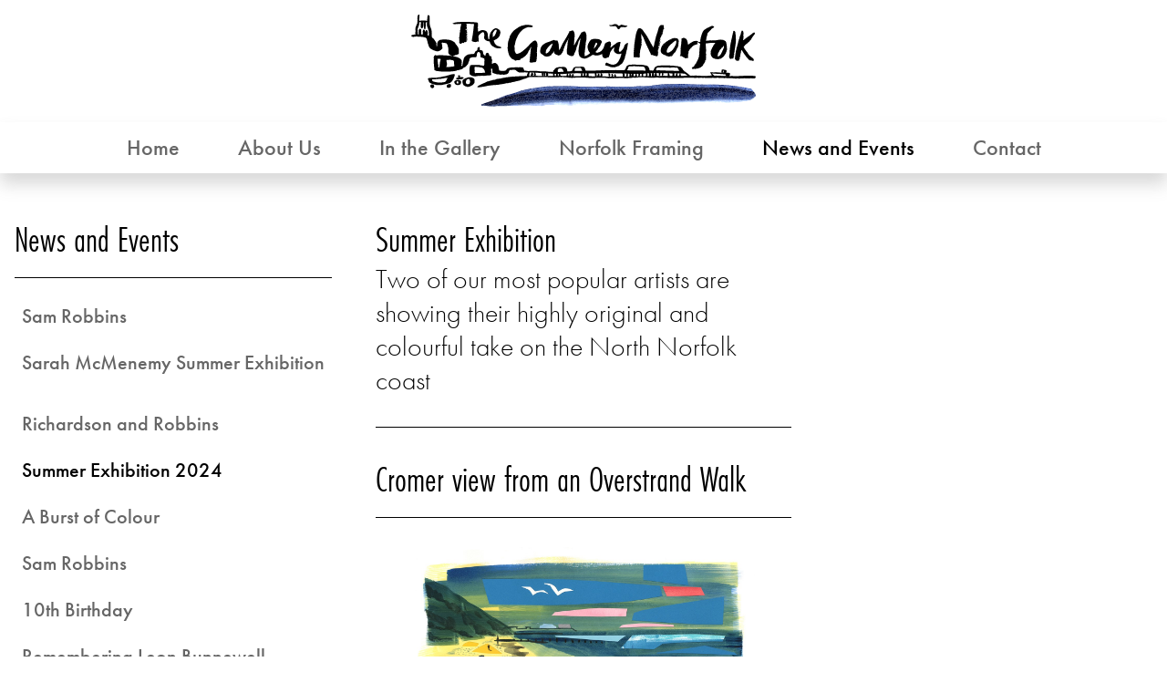

--- FILE ---
content_type: text/html; charset=utf-8
request_url: https://thegallerynorfolk.co.uk/news-and-events/summer-exhibition-2024/
body_size: 4130
content:


<!doctype html>
<html lang="en-GB">
<head>
    <meta http-equiv="Content-Type" content="text/html; charset=utf-8" />
    <meta name="viewport" content="width=device-width, initial-scale=1" />
    
    
<title>Summer Exhibition 2024 - The Gallery Norfolk</title>
<meta name="description" content="New and highly original work on show from the 14th July from Sarah McMenemy and Chriss Ross Williamson" />
    <meta name="thumbnail" content="https://thegallerynorfolk.co.uk/media/ffulbpxz/cromer-pier-sunset-view-small.jpg?anchor=center&amp;mode=crop&amp;width=1910&amp;height=1000&amp;rnd=133647525247470000" />
<link rel="canonical" href="https://thegallerynorfolk.co.uk/news-and-events/summer-exhibition-2024/" />
<!-- Open Graph data -->
<meta property="og:title" content="Summer Exhibition 2024 - The Gallery Norfolk" />
<meta property="og:description" content="New and highly original work on show from the 14th July from Sarah McMenemy and Chriss Ross Williamson" />
<meta property="og:type" content="article" />
<meta property="og:url" content="https://thegallerynorfolk.co.uk/news-and-events/summer-exhibition-2024/" />
    <meta name="og:image" content="https://thegallerynorfolk.co.uk/media/ffulbpxz/cromer-pier-sunset-view-small.jpg?anchor=center&amp;mode=crop&amp;width=1910&amp;height=1000&amp;rnd=133647525247470000">
        <meta name="og:image:alt" content="painting of a sunset " />
<!-- Twitter Card data -->
<meta name="twitter:card" content="summary_large_image">
<meta name="twitter:title" content="Summer Exhibition 2024 - The Gallery Norfolk">
<meta name="twitter:description" content="New and highly original work on show from the 14th July from Sarah McMenemy and Chriss Ross Williamson">

    <meta name="twitter:image" content="https://thegallerynorfolk.co.uk/media/ffulbpxz/cromer-pier-sunset-view-small.jpg?anchor=center&amp;mode=crop&amp;width=1910&amp;height=1000&amp;rnd=133647525247470000">
        <meta name="twitter:image:alt" content="painting of a sunset " />
<meta name="robots" content="all" />



<link rel="alternate icon" href="/favicon.ico">
<link rel="icon" type="image/svg+xml" href="/favicon.svg">


<link href="/css/thegallerynorfolk.css?v=22042501" rel="stylesheet" />



<link rel="stylesheet" href="https://use.typekit.net/ntl5hdm.css">



<!-- START MENUBAR -->
<script src="/js/nav.js"></script>
<!-- END MENUBAR -->
<!-- SLICK SLIDER -->


<!-- DATA FEATURE COLUMNS -->


<!-- VALIDATION -->


<!-- Get GTM Code from Settings -->
<!-- Google Tag Manager -->
<script>(function(w,d,s,l,i){w[l]=w[l]||[];w[l].push({'gtm.start':
new Date().getTime(),event:'gtm.js'});var f=d.getElementsByTagName(s)[0],
j=d.createElement(s),dl=l!='dataLayer'?'&l='+l:'';j.async=true;j.src=
'https://www.googletagmanager.com/gtm.js?id='+i+dl;f.parentNode.insertBefore(j,f);
})(window,document,'script','dataLayer','GTM-KDVJPLHJ');</script>
<!-- End Google Tag Manager -->


<!-- OLD Global site tag (gtag.js) - Google Analytics from Settings -->



</head>
<body id="34b3b0e4-fb00-4e9b-bc40-f25ce9b5be9e" data-doctype="wWebPageBlogPost" data-template="wTemplateWebPageBlogPost" data-level="3">
    <!-- Google Tag Manager (noscript) -->
    <noscript>
        <iframe src="https://www.googletagmanager.com/ns.html?id=GTM-KDVJPLHJ"
                height="0" width="0" style="display:none;visibility:hidden"></iframe>
    </noscript>
    <!-- End Google Tag Manager (noscript) -->
    <div class="screen">
        <div class="screen--logo">

<div class="page page__item--logo">
    <a class="logo-link" href="/">
        <img src="/logo-the-gallery-norfolk.png" alt="The Gallery Norfolk Logo" />
    </a>
</div>

        </div>

        <!-- START TOP NAV -->
        <header class="screen--header" data-sticky-state="unstuck">


<div class="page--header">



<div class="utility__items">

    

    <div class="feature feature__menu" data-feature-col_9="items-bar" data-feature-col_12="items-bar">
        <div class="feature__header">
            <div class="header__items menu__controls">
                <h2 data-feature="title"><button id="burger" class="clear"><div class="icon"><svg id="icon-burger" width="24" height="24" viewBox="0 0 24 24">
    <style type="text/css">
        .line {
        stroke:#333;
        }
    </style>

    <g class="burger-svg" transform="translate(0 1)">
        <rect id="Rectangle_1" data-name="Rectangle 1" width="24" height="24" transform="translate(0 -1)" fill="none" />
        <line class="line" id="Line_3" x2="24" transform="translate(0 18)" fill="#333" stroke="#333" stroke-width="2" />
        <line class="line" id="Line_2" x2="24" transform="translate(0 11)" fill="#333" stroke="#333" stroke-width="2" />
        <line class="line" id="Line_1" x2="24" transform="translate(0 4)" fill="#333" stroke="#333" stroke-width="2" />
    </g>
</svg>

</div></button></h2>
            </div>
        </div>
    </div>
</div>

<div class="page__item--nav-top">
    <nav class="feature feature__menu feature__menu--top" data-feature-col_3="items-list content-off" data-feature-col_6="items-list content-off" data-feature-col_9="items-bar" data-feature-col_12="items-bar" data-feature__elements="st" role="navigation">


        <div class="feature__content">

            <ul id="menuTop" class="feature-layout__group">

                    <li class="feature__item feature-layout__item" data-feature__element="short-title"><a data-feature__element="link" href="/"  id="MenuID1156" >Home</a></li>
                    <li class="feature__item feature-layout__item" data-feature__element="short-title"><a data-feature__element="link" href="/about-us/"  id="MenuID1207" >About Us</a></li>
                    <li class="feature__item feature-layout__item" data-feature__element="short-title"><a data-feature__element="link" href="/in-the-gallery/"  id="MenuID1206" >In the Gallery</a></li>
                    <li class="feature__item feature-layout__item" data-feature__element="short-title"><a data-feature__element="link" href="/norfolk-framing/"  id="MenuID1208" >Norfolk Framing</a></li>
                    <li class="feature__item feature-layout__item" data-feature__element="short-title"><a data-feature__element="link" href="/news-and-events/"  id="MenuID2954"  class="ancestor" >News and Events</a></li>
                    <li class="feature__item feature-layout__item" data-feature__element="short-title"><a data-feature__element="link" href="/contact/"  id="MenuID1159" >Contact</a></li>
            </ul>
        </div>
    </nav>
</div>






</div>
        </header>
        <!-- END TOP NAV -->
        <!-- START MAIN -->
        <main class="screen--main">
            <!-- START MAIN CONTENT -->



<div class="screen__item--wLayout3n63">
    <div class="page page--wLayout3n63">
        <div class="page__item primary" >
    <section class="feature feature__wFeatureText" id="cd62124d-efa2-4b8c-bbad-29e76b39d8e8" data-feature-instance-id="cd62124d-efa2-4b8c-bbad-29e76b39d8e8">
        <header class="feature__header">
<h2 data-feature="title">Summer Exhibition </h2>            <p data-feature="description">Two of our most popular artists are showing their highly original and colourful take on the North Norfolk coast</p>        </header>


        <div class="feature__content">
            <div data-feature-element="text"></div>         
        </div>


    </section>

        <section class="feature feature__wFeatureImage" data-feature-instance-id="82e3bd63-76c3-42f1-a9c6-4ea73f685777">
        <header class="feature__header">
<h2 data-feature="title">Cromer view from an Overstrand Walk</h2>                    </header>


            <div class="feature__content">
                
                
                <img src="/media/0axmjogq/cromer-view-on-overstrand-walk-small-copy.jpg?autorotate=true&width=1600&height=900&bgcolor=fff"
             srcset="/media/0axmjogq/cromer-view-on-overstrand-walk-small-copy.jpg?autorotate=true&width=1600&height=900&bgcolor=fff 1600w, /media/0axmjogq/cromer-view-on-overstrand-walk-small-copy.jpg?autorotate=true&width=1172&height=900&bgcolor=fff  1172w, /media/0axmjogq/cromer-view-on-overstrand-walk-small-copy.jpg?autorotate=true&width=786&height=768&bgcolor=fff 786w, /media/0axmjogq/cromer-view-on-overstrand-walk-small-copy.jpg?autorotate=true&width=380&height=380&bgcolor=fff 380w"
                       alt="painting of Cromer"   />
            </div>


        </section>

        <section class="feature feature__wFeatureImage" data-feature-instance-id="faed2dfe-9731-4074-a24b-0a21fc8a40ea">
        <header class="feature__header">
<h2 data-feature="title">The Reed Beds by Chris Ross WIlliamson</h2>                    </header>


            <div class="feature__content">
                
                
                <img src="/media/b3kjlysa/the-reedbed.jpg?autorotate=true&width=1600&height=900&bgcolor=fff"
             srcset="/media/b3kjlysa/the-reedbed.jpg?autorotate=true&width=1600&height=900&bgcolor=fff 1600w, /media/b3kjlysa/the-reedbed.jpg?autorotate=true&width=1172&height=900&bgcolor=fff  1172w, /media/b3kjlysa/the-reedbed.jpg?autorotate=true&width=786&height=768&bgcolor=fff 786w, /media/b3kjlysa/the-reedbed.jpg?autorotate=true&width=380&height=380&bgcolor=fff 380w"
                       alt="Painting of Reedbeds"   />
            </div>


        </section>


        </div>
        <aside class="page__item aside secondary" >

        </aside>
        <aside class="page__item aside tertiary" >



<nav class="feature feature__navigation--secondary layout--list">
    <header class="feature__header">
        <h2 data-feature="title">
            <a data-feature="link" href="/news-and-events/">News and Events</a>
        </h2>
    </header>
    <div class="feature__content">
        <ul>
    <li data-feature__item="nav-link level-3 short-title" class="layout__item">
        <a data-feature__element="link" href="/news-and-events/sam-robbins-1/" class="">Sam Robbins</a>
    </li>
    <li data-feature__item="nav-link level-3 short-title" class="layout__item">
        <a data-feature__element="link" href="/news-and-events/sarah-mcmenemy-summer-exhibition/" class="">Sarah McMenemy Summer Exhibition</a>
    </li>
    <li data-feature__item="nav-link level-3 short-title" class="layout__item">
        <a data-feature__element="link" href="/news-and-events/landfall-new-works-by-mark-richardson/" class=""></a>
    </li>
    <li data-feature__item="nav-link level-3 short-title" class="layout__item">
        <a data-feature__element="link" href="/news-and-events/richardson-and-robbins/" class="">Richardson and Robbins</a>
    </li>
    <li data-feature__item="nav-link level-3 short-title" class="layout__item">
        <a data-feature__element="link" href="/news-and-events/summer-exhibition-2024/" class="current">Summer Exhibition 2024</a>
            <ul>
            </ul>
    </li>
    <li data-feature__item="nav-link level-3 short-title" class="layout__item">
        <a data-feature__element="link" href="/news-and-events/a-burst-of-colour/" class="">A Burst of Colour</a>
    </li>
    <li data-feature__item="nav-link level-3 short-title" class="layout__item">
        <a data-feature__element="link" href="/news-and-events/sam-robbins/" class="">Sam Robbins</a>
    </li>
    <li data-feature__item="nav-link level-3 short-title" class="layout__item">
        <a data-feature__element="link" href="/news-and-events/10th-birthday/" class="">10th Birthday</a>
    </li>
    <li data-feature__item="nav-link level-3 short-title" class="layout__item">
        <a data-feature__element="link" href="/news-and-events/remembering-leon-bunnewell/" class="">Remembering Leon Bunnewell</a>
    </li>
    <li data-feature__item="nav-link level-3 short-title" class="layout__item">
        <a data-feature__element="link" href="/news-and-events/muddy-stilettos-awards-2021/" class="">Muddy Stilettos Awards – 2021</a>
    </li>
    <li data-feature__item="nav-link level-3 short-title" class="layout__item">
        <a data-feature__element="link" href="/news-and-events/new-paintings-by-mark-richardson/" class="">New paintings by Mark Richardson</a>
    </li>
        </ul>
    </div>
</nav>


        <section class="feature feature__wFeatureImage" data-feature-instance-id="507882c2-e4e3-43c1-8e67-b0c6dd693b7d">
        <header class="feature__header">
<h2 data-feature="title">Ripples in the Sand by Chris Ross Williamson</h2>                    </header>


            <div class="feature__content">
                
                
                <img src="/media/vyacfcii/ripples-in-the-sand.jpg?autorotate=true&width=1600&height=900&bgcolor=fff"
             srcset="/media/vyacfcii/ripples-in-the-sand.jpg?autorotate=true&width=1600&height=900&bgcolor=fff 1600w, /media/vyacfcii/ripples-in-the-sand.jpg?autorotate=true&width=1172&height=900&bgcolor=fff  1172w, /media/vyacfcii/ripples-in-the-sand.jpg?autorotate=true&width=786&height=768&bgcolor=fff 786w, /media/vyacfcii/ripples-in-the-sand.jpg?autorotate=true&width=380&height=380&bgcolor=fff 380w"
                       alt="Painting of a man and dog on the beach"   />
            </div>


        </section>

        <section class="feature feature__wFeatureImage" data-feature-instance-id="fe223c5d-7238-45af-b177-95de4503b269">
        <header class="feature__header">
<h2 data-feature="title">East Runton Cliffs by Sarah McMenemy</h2>                    </header>


            <div class="feature__content">
                
                
                <img src="/media/mtolqbn3/east-runton-cliffs-small.jpg?autorotate=true&width=1600&height=900&bgcolor=fff"
             srcset="/media/mtolqbn3/east-runton-cliffs-small.jpg?autorotate=true&width=1600&height=900&bgcolor=fff 1600w, /media/mtolqbn3/east-runton-cliffs-small.jpg?autorotate=true&width=1172&height=900&bgcolor=fff  1172w, /media/mtolqbn3/east-runton-cliffs-small.jpg?autorotate=true&width=786&height=768&bgcolor=fff 786w, /media/mtolqbn3/east-runton-cliffs-small.jpg?autorotate=true&width=380&height=380&bgcolor=fff 380w"
                       alt="Painting of East Runton Cliffs"   />
            </div>


        </section>


        </aside>
    </div>
</div>

            

            <!-- END MAIN CONTENT? -->
        </main>
        <!-- END MAIN -->
        <!-- START FOOTER-->
        <footer class="screen--footer">
            <!-- START BOTTOM NAV-->


<div class="screen__nav-bottom--items">

    <div class="page screen__nav-bottom--nav">

        <nav class="feature feature__menu feature__menu--bottom" data-feature-col_3="items-list" data-feature-col_6="items-bar" data-feature-col_9="items-bar" data-feature-col_12="items-bar" data-feature__elements="st" role="navigation">
            <div class="feature__content">
                <ul id="menu" class="feature-layout__group">
                            <li class="feature__item feature-layout__item" data-feature__element="short-title"><a data-feature__element="link" href="/terms-and-conditions/" id="MenuID1166" >Terms and Conditions</a></li>
                            <li class="feature__item feature-layout__item" data-feature__element="short-title"><a data-feature__element="link" href="/cookies-and-data-protection/" id="MenuID1161" >Cookies</a></li>
                </ul>
            </div>
        </nav>
    </div>
</div>


            <!-- END BOTTOM NAV-->
            <!-- START FOOTER CONTENT-->

<div class="page page__footer page__group page-container-3-6-3">
    <div class="page__item cols-3">
        <p class="address">&copy; The Galllery Norfolk 2026</p>
    </div>
    <div class="page__item cols-6">
        <!-- START ADDRESS -->
        <div itemscope itemtype="http://schema.org/Organization">
            <p itemprop="name"></p>
            <!-- START POSTAL ADDRESS -->
            <div itemscope itemprop="address" itemtype="http://schema.org/PostalAddress">
                <p>
                    <span itemprop="streetAddress">3 Church Street</span><br />                    <span itemprop="addressLocality">Cromer</span><br />                    <span itemprop="addressRegion">Norfolk</span> <span itemprop="postalCode">NR27 9ER</span><br />                    <span itemprop="addressCountry">UK</span>                </p>
            </div>
            <!-- END POSTAL ADDRESS -->
        </div>
        <!-- END ADDRESS -->
    </div>
    <div class="page__item cols-3">
        <p class="address"><a target="_blank" href="http://www.wholething.co.uk">Website by WholeThing</a></p>
    </div>
</div>

            <!-- END FOOTER CONTENT-->
        </footer>
        <!-- END FOOTER-->

    </div>
<script src="https://challenges.cloudflare.com/turnstile/v0/api.js?compat=recaptcha"></script>
<script src="/js/umbracoforms.turnstile.js"></script>
<script defer src="https://static.cloudflareinsights.com/beacon.min.js/vcd15cbe7772f49c399c6a5babf22c1241717689176015" integrity="sha512-ZpsOmlRQV6y907TI0dKBHq9Md29nnaEIPlkf84rnaERnq6zvWvPUqr2ft8M1aS28oN72PdrCzSjY4U6VaAw1EQ==" data-cf-beacon='{"version":"2024.11.0","token":"5a9208429fc24b0e9044f341a1a99fe8","r":1,"server_timing":{"name":{"cfCacheStatus":true,"cfEdge":true,"cfExtPri":true,"cfL4":true,"cfOrigin":true,"cfSpeedBrain":true},"location_startswith":null}}' crossorigin="anonymous"></script>
</body>
</html>

--- FILE ---
content_type: text/css
request_url: https://thegallerynorfolk.co.uk/css/thegallerynorfolk.css?v=22042501
body_size: 28628
content:
@charset "UTF-8";
/*
-----------------------------------
	TINTS AND SHADES
-----------------------------------
*/
/*
===================================
	colors\_colors_master.scss
===================================
*/
/*
-----------------------------------
	BLACK TO WHITE
-----------------------------------
*/
/*
-----------------------------------
	BRAND COLOURS
-----------------------------------
*/
/*
-----------------------------------
	SITE COLOURS
-----------------------------------
*/
/*
-----------------------------------
	SITE COLOURS AS BACKGROUND COLOURS
-----------------------------------
*/
.back-brand-01 {
  background: #046938;
}

/*
===================================
	colors\_theme-01.scss
===================================
*/
/*
-----------------------------------
	FEATURE MENU
-----------------------------------
*/
/*
========================
defaults/_clearfix.scss
========================
*/
.clear:after, .clear:before {
  content: " ";
  display: table;
}

.clear {
  *zoom: 1;
}
.clear:after {
  clear: both;
}

/*
============================
defaults\_grid.scss
============================
*/
/*
---------------------------
MEDIA QUERIES IN EMs
---------------------------
*/
/*
===========================
defaults\_grid.scss
===========================
*/
[data-layout~="display:flex"] {
  display: flex;
}

[data-layout~="justify-content:center"] {
  justify-content: center;
}

[data-layout~=cols-3] {
  width: 100%;
  max-width: 23.75rem;
}

[data-layout~=cols-6] {
  width: 100%;
  max-width: 48.5rem;
}

[data-layout~=cols-9] {
  width: 100%;
  max-width: 73.25rem;
}

[data-layout~=cols-12] {
  width: 100%;
  max-width: 98rem;
}

@media only screen and (min-width: 25.8125em) and (max-width: 50.5em) {
  [data-layout-col_3=cols-3] {
    width: 100%;
    max-width: 23.75rem;
  }
}
@media only screen and (min-width: 50.5625em) and (max-width: 75.25em) {
  [data-layout-col_6=cols-3] {
    width: 100%;
    max-width: 23.75rem;
  }

  [data-layout-col_6=cols-6] {
    width: 100%;
    max-width: 48.5rem;
  }
}
[data-layout~="  justify-content:center"] {
  justify-content: center;
}

@media only screen and (min-width: 75.3125em) and (max-width: 100em) {
  [data-layout-col_9=cols-3] {
    width: 100%;
    max-width: 23.75rem;
  }

  [data-layout-col_9=cols-6] {
    width: 100%;
    max-width: 48.5rem;
  }

  [data-layout-col_9=cols-9] {
    width: 100%;
    max-width: 73.25rem;
  }

  [data-layout-col_9=cols-12] {
    width: 100%;
    max-width: 98rem;
  }
}
@media only screen and (min-width: 100.0625em) {
  [data-layout-col_12~=cols-3] {
    max-width: 23.75rem;
  }

  [data-layout-col_12~=cols-6] {
    max-width: 48.5rem;
  }

  [data-layout-col_12~=cols-9] {
    max-width: 73.25rem;
  }

  [data-layout-col_12~=cols-12] {
    max-width: 98rem;
  }
}
.items-center {
  justify-content: center;
}

@media only screen and (min-width: 100.0625em) {
  [data-layout-col_12~="order:1;"] {
    order: 1;
  }

  [data-layout-col_12~="order:2;"] {
    order: 2;
  }

  [data-layout-col_12~="order:3;"] {
    order: 3;
  }
}
/*
========================
defaults/_misc.scss
========================
*/
::selection {
  background: #ff6;
  color: #333;
  text-shadow: none;
}

::-moz-selection {
  background: #ff6;
  color: #333;
  text-shadow: none;
}

::-webkit-selection {
  background: #ff6;
  color: #333;
  text-shadow: none;
}

/*
========================
defaults/_print.scss
========================
*/
@media print {
  * {
    background: transparent !important;
    color: #000 !important;
    box-shadow: none !important;
    text-shadow: none !important;
  }

  a,
a:visited {
    text-decoration: underline;
  }

  a[href]:after {
    content: " (" attr(href) ")";
  }

  abbr[title]:after {
    content: " (" attr(title) ")";
  }

  .ir a:after,
a[href^="javascript:"]:after,
a[href^="#"]:after {
    content: "";
  }

  pre,
blockquote {
    border: 1px solid #999;
    page-break-inside: avoid;
  }

  thead {
    display: table-header-group;
  }

  tr,
img {
    page-break-inside: avoid;
  }

  img {
    max-width: 100% !important;
  }

  @page {
    margin: 0.5cm;
  }
  p,
h2,
h3 {
    orphans: 3;
    widows: 3;
  }

  h2,
h3 {
    page-break-after: avoid;
  }
}
/*
========================
defaults/_reset.scss
========================
*/
/*! normalize.css v2.1.3 | MIT License | git.io/normalize */
/* ==========================================================================
   HTML5 display definitions
   ========================================================================== */
/**
 * Correct `block` display not defined in IE 8/9.
 */
article,
aside,
details,
figcaption,
figure,
footer,
header,
hgroup,
main,
nav,
section,
summary {
  display: block;
}

/**
 * Correct `inline-block` display not defined in IE 8/9.
 */
audio,
canvas,
video {
  display: inline-block;
}

/**
 * Prevent modern browsers from displaying `audio` without controls.
 * Remove excess height in iOS 5 devices.
 */
audio:not([controls]) {
  display: none;
  height: 0;
}

/**
 * Address `[hidden]` styling not present in IE 8/9.
 * Hide the `template` element in IE, Safari, and Firefox < 22.
 */
[hidden],
template {
  display: none;
}

/* ==========================================================================
   Base
   ========================================================================== */
/**
 * 1. Set default font family to sans-serif.
 * 2. Prevent iOS text size adjust after orientation change, without disabling
 *    user zoom.
 */
html {
  font-family: sans-serif;
  /* 1 */
  -ms-text-size-adjust: 100%;
  /* 2 */
  -webkit-text-size-adjust: 100%;
  /* 2 */
}

/**
 * Remove default margin.
 */
body {
  margin: 0;
}

/* ==========================================================================
   Links
   ========================================================================== */
/**
 * Remove the gray background color from active links in IE 10.
 */
a {
  background: transparent;
}

/**
 * Address `outline` inconsistency between Chrome and other browsers.
 */
a:focus {
  outline: thin dotted;
}

/**
 * Improve readability when focused and also mouse hovered in all browsers.
 */
a:active,
a:hover {
  outline: 0;
}

/* ==========================================================================
   Typography
   ========================================================================== */
/**
 * Address variable `h1` font-size and margin within `section` and `article`
 * contexts in Firefox 4+, Safari 5, and Chrome.
 */
h1 {
  font-size: 2em;
  margin: 0.67em 0;
}

/**
 * Address styling not present in IE 8/9, Safari 5, and Chrome.
 */
abbr[title] {
  border-bottom: 1px dotted;
}

/**
 * Address style set to `bolder` in Firefox 4+, Safari 5, and Chrome.
 */
b,
strong {
  font-weight: bold;
}

/**
 * Address styling not present in Safari 5 and Chrome.
 */
dfn {
  font-style: italic;
}

/**
 * Address differences between Firefox and other browsers.
 */
hr {
  -moz-box-sizing: content-box;
  box-sizing: content-box;
  height: 0;
}

/**
 * Address styling not present in IE 8/9.
 */
mark {
  background: #ff0;
  color: #000;
}

/**
 * Correct font family set oddly in Safari 5 and Chrome.
 */
code,
kbd,
pre,
samp {
  font-family: monospace, serif;
  font-size: 1em;
}

/**
 * Improve readability of pre-formatted text in all browsers.
 */
pre {
  white-space: pre-wrap;
}

/**
 * Set consistent quote types.
 */
q {
  quotes: "“" "”" "‘" "’";
}

/**
 * Address inconsistent and variable font size in all browsers.
 */
small {
  font-size: 80%;
}

/**
 * Prevent `sub` and `sup` affecting `line-height` in all browsers.
 */
sub,
sup {
  font-size: 75%;
  line-height: 0;
  position: relative;
  vertical-align: baseline;
}

sup {
  top: -0.5em;
}

sub {
  bottom: -0.25em;
}

/* ==========================================================================
   Embedded content
   ========================================================================== */
/**
 * Remove border when inside `a` element in IE 8/9.
 */
img {
  border: 0;
}

/**
 * Correct overflow displayed oddly in IE 9.
 */
svg:not(:root) {
  overflow: hidden;
}

/* ==========================================================================
   Figures
   ========================================================================== */
/**
 * Address margin not present in IE 8/9 and Safari 5.
 */
figure {
  margin: 0;
}

/* ==========================================================================
   Forms
   ========================================================================== */
input[type=checkbox] {
    height: 35px;
}
/**
 * Define consistent border, margin, and padding.
 */
fieldset {
  border: 1px solid #c0c0c0;
  margin: 0 2px;
  padding: 0.35em 0.625em 0.75em;
}

/**
 * 1. Correct `color` not being inherited in IE 8/9.
 * 2. Remove padding so people aren't caught out if they zero out fieldsets.
 */
legend {
  border: 0;
  /* 1 */
  padding: 0;
  /* 2 */
}

/**
 * 1. Correct font family not being inherited in all browsers.
 * 2. Correct font size not being inherited in all browsers.
 * 3. Address margins set differently in Firefox 4+, Safari 5, and Chrome.
 */
button,
input,
select,
textarea {
  font-family: inherit;
  /* 1 */
  font-size: 100%;
  /* 2 */
  margin: 0;
  /* 3 */
}

/**
 * Address Firefox 4+ setting `line-height` on `input` using `!important` in
 * the UA stylesheet.
 */
button,
input {
  line-height: normal;
}

/**
 * Address inconsistent `text-transform` inheritance for `button` and `select`.
 * All other form control elements do not inherit `text-transform` values.
 * Correct `button` style inheritance in Chrome, Safari 5+, and IE 8+.
 * Correct `select` style inheritance in Firefox 4+ and Opera.
 */
button,
select {
  text-transform: none;
}

/**
 * 1. Avoid the WebKit bug in Android 4.0.* where (2) destroys native `audio`
 *    and `video` controls.
 * 2. Correct inability to style clickable `input` types in iOS.
 * 3. Improve usability and consistency of cursor style between image-type
 *    `input` and others.
 */
button,
html input[type=button],
input[type=reset],
input[type=submit] {
  -webkit-appearance: button;
  /* 2 */
  cursor: pointer;
  /* 3 */
}

/**
 * Re-set default cursor for disabled elements.
 */
button[disabled],
html input[disabled] {
  cursor: default;
}

/**
 * 1. Address box sizing set to `content-box` in IE 8/9/10.
 * 2. Remove excess padding in IE 8/9/10.
 */
input[type=checkbox],
input[type=radio] {
  box-sizing: border-box;
  /* 1 */
  padding: 0;
  /* 2 */
}

/**
 * 1. Address `appearance` set to `searchfield` in Safari 5 and Chrome.
 * 2. Address `box-sizing` set to `border-box` in Safari 5 and Chrome
 *    (include `-moz` to future-proof).
 */
input[type=search] {
  -webkit-appearance: textfield;
  /* 1 */
  -moz-box-sizing: content-box;
  -webkit-box-sizing: content-box;
  /* 2 */
  box-sizing: content-box;
}

/**
 * Remove inner padding and search cancel button in Safari 5 and Chrome
 * on OS X.
 */
input[type=search]::-webkit-search-cancel-button,
input[type=search]::-webkit-search-decoration {
  -webkit-appearance: none;
}

/**
 * Remove inner padding and border in Firefox 4+.
 */
button::-moz-focus-inner,
input::-moz-focus-inner {
  border: 0;
  padding: 0;
}

/**
 * 1. Remove default vertical scrollbar in IE 8/9.
 * 2. Improve readability and alignment in all browsers.
 */
textarea {
  overflow: auto;
  /* 1 */
  vertical-align: top;
  /* 2 */
}

/* ==========================================================================
   Tables
   ========================================================================== */
/**
 * Remove most spacing between table cells.
 */
table {
  border-collapse: collapse;
  border-spacing: 0;
}

/*
===========================
defaults\_utility.scss
===========================
*/
[data-layout~="padding:gut"] {
  padding: 1rem;
}

/*
=========================
defaults/_typography.scss
=========================
*/
/*
-----------------------------------
	FONT BASE VARIABLE USED IN _mixin_fallback_rem.scss
-----------------------------------
*/
/*
-----------------------------------
	BRAND FONTS
-----------------------------------
*/
/*
-----------------------------------
	SITE FONTS
-----------------------------------
*/
/*
-----------------------------------
	FONT USAGE
-----------------------------------
*/
body {
  font-size: 1rem;
  line-height: 1.25rem;
  color: #000;
  font-family: "futura-pt", sans-serif;
  font-weight: 400;
}

p + p {
  margin-top: 1.75rem;
}

p, ol, ul, dt, dd, td {
  font-size: 1rem;
  line-height: 1.618rem;
  margin: 0rem 0rem 1rem 0rem;
  border: 0;
  padding: 0;
}
@media only screen and (min-width: 25.75em) {
  p, ol, ul, dt, dd, td {
    font-size: 1.125rem;
    line-height: 1.82025rem;
  }
}
@media only screen and (min-width: 50.5em) {
  p, ol, ul, dt, dd, td {
    font-size: 1.25rem;
    line-height: 2.0225rem;
  }
}
@media only screen and (min-width: 75.25em) {
  p, ol, ul, dt, dd, td {
    font-size: 1.375rem;
    line-height: 2.22475rem;
  }
}
@media only screen and (min-width: 100em) {
  p, ol, ul, dt, dd, td {
    font-size: 1.5rem;
    line-height: 2.25rem;
  }
}

p.description {
  font-size: 1.5rem;
  line-height: 1.5625rem;
  border: 0;
  color: #000;
  margin: 0;
  padding: 0;
}
@media only screen and (min-width: 25.75em) {
  p.description {
    font-size: 1.375rem;
    line-height: 1.71875rem;
  }
}
@media only screen and (min-width: 50.5em) {
  p.description {
    font-size: 1.5rem;
    line-height: 1.875rem;
  }
}
@media only screen and (min-width: 75.25em) {
  p.description {
    font-size: 1.625rem;
    line-height: 2.03125rem;
  }
}
@media only screen and (min-width: 100em) {
  p.description {
    font-size: 3.75rem;
    line-height: 2.1875rem;
  }
}

a {
  color: #000;
  font-weight: 500;
  text-decoration: none;
}
a:link {
  color: #000;
}
a:visited {
  text-decoration: none;
  color: #000;
}
a:hover, a:focus {
  color: #ccc;
}
ol,
ul,
li {
  border: 0;
  list-style: none;
  margin: 0;
  padding: 0;
}

dl, dt, dd {
  border: 0;
  margin: 0;
  padding: 0;
}

img {
  max-width: 100%;
  width: 100%;
  vertical-align: bottom;
}

h1, h2, h3, h4, h5 {
  border: 0;
  color: #000;
  font-family: "futura-pt-condensed", sans-serif;
  font-weight: 400;
  padding: 0;
  margin: 0;
}

.aside h1, .aside h2, .aside h3, .aside h4, .aside h5 {
  /*        border: 0;
          //color: #4cff00;
          font-family: $font-01;
          font-weight: 400;
          padding: 0;
          text-align: left;*/
}

h1 {
  font-size: 1.75rem;
  line-height: 2.1875rem;
}
@media only screen and (min-width: 25.75em) {
  h1 {
    font-size: 2rem;
    line-height: 2.5rem;
  }
}
@media only screen and (min-width: 50.5em) {
  h1 {
    font-size: 2.5rem;
    line-height: 3.125rem;
  }
}
@media only screen and (min-width: 75.25em) {
  h1 {
    font-size: 3rem;
    line-height: 3.75rem;
  }
}
@media only screen and (min-width: 100em) {
  h1 {
    font-size: 3.5rem;
    line-height: 4.375rem;
  }
}

h2 {
  font-size: 1.5rem;
  line-height: 1.875rem;
}
@media only screen and (min-width: 25.75em) {
  h2 {
    font-size: 1.75rem;
    line-height: 2.1875rem;
  }
}
@media only screen and (min-width: 50.5em) {
  h2 {
    font-size: 2rem;
    line-height: 2.5rem;
  }
}
@media only screen and (min-width: 75.25em) {
  h2 {
    font-size: 2.5rem;
    line-height: 3.125rem;
  }
}
@media only screen and (min-width: 100em) {
  h2 {
    font-size: 3rem;
    line-height: 3.75rem;
  }
}

h3 {
  font-size: 1.25rem;
  line-height: 1.5625rem;
  margin: 0rem 0rem 0.75rem 0rem;
  padding: 0rem 0rem 0.25rem 0rem;
}
@media only screen and (min-width: 25.75em) {
  h3 {
    font-size: 1.5rem;
    line-height: 1.875rem;
  }
}
@media only screen and (min-width: 50.5em) {
  h3 {
    font-size: 1.75rem;
    line-height: 2.1875rem;
  }
}
@media only screen and (min-width: 75.25em) {
  h3 {
    font-size: 2rem;
    line-height: 2.5rem;
  }
}
@media only screen and (min-width: 100em) {
  h3 {
    font-size: 2.25rem;
    line-height: 2.8125rem;
  }
}

h4 {
  font-size: 1.25rem;
  line-height: 1.5625rem;
  margin: 0rem 0rem 0.75rem 0rem;
  padding: 0rem 0rem 0.25rem 0rem;
}
@media only screen and (min-width: 25.75em) {
  h4 {
    font-size: 1.5rem;
    line-height: 1.875rem;
  }
}
@media only screen and (min-width: 50.5em) {
  h4 {
    font-size: 1.75rem;
    line-height: 2.1875rem;
  }
}
@media only screen and (min-width: 75.25em) {
  h4 {
    font-size: 2rem;
    line-height: 2.5rem;
  }
}
@media only screen and (min-width: 100em) {
  h4 {
    font-size: 2.25rem;
    line-height: 2.8125rem;
  }
}

/*
========================
layout\_layout_master.scss
========================
*/
* {
  box-sizing: border-box;
  font-smoothing: antialiased;
  -webkit-font-smoothing: antialiased;
  text-rendering: optimizeLegibility;
}

html {
  font-size: 100%;
  height: 100%;
  scroll-behavior: smooth;
}

body {
  background: #fff;
  height: 100%;
}

/*
========================
layout\_layout_screen.scss
========================
*/
.screen {
  display: grid;
  grid-template-rows: auto auto 1fr auto;
  min-height: 100vh;
  margin: 0;
  padding: 0;
}

.screen--logo {
  outline: 1px solid green;
}

.screen--header {
  margin: 0;
  background: #fff;
  box-shadow: 0px 12px 18px 0px rgba(102, 102, 102, 0.25);
  z-index: 999;
}
.screen--main {
  margin-top: 3rem;
}

.screen--footer {
  margin-top: 4rem;
  border-top: 1px #eee solid;
}

.screen--header {
  position: sticky;
  top: 0;
}

/*
========================
layout\_layout_page.scss
========================
*/
.page,
[class^=page--] {
  padding: 0rem 1rem;
  margin: 0 auto;
  max-width: 100rem;
}

.page--full {
  max-width: none;
}

/*.page--header {
    @include rem-fallback(margin-top, ($gut));
    background: transparent;
}

.page--header.layout__group--table-ltr {
    @media only screen and (min-width: $more-than-6-col) {
        @include table-ltr; // DISPLAY TABLE - LTR
    }
}*/
/*
.page__primary--header.layout__item {
    @include rem-fallback (padding, $gut);

    @media only screen and (min-width: $more-than-6-col) {
        @include table-cell-ltr; // DISPLAY TABLE CELL - LTR
    }
}

// TABLE CELL - HEADER SECONDARY

.page__secondary--header.layout__item {
    @include rem-fallback (padding, $gut);

    @media only screen and (min-width: $more-than-6-col) {
        @include table-cell-ltr; // DISPLAY TABLE CELL - LTR
        @include rem-fallback (width, $col + + ($gut * 2));
    }
}*/
/*.page--banner {
    @include rem-fallback (padding,0 0 $gut 0);*/
/*height: 100vh;*/
/*position: relative;
}

.page--banner.layout__group--table-ltr {
    @media only screen and (min-width: $more-than-6-col) {
        @include table-ltr;
    }
}*/
/*
.page--content {
    @include rem-fallback (padding-top, $gut);
}

.page--content.layout__group--table-rtl {
    @media only screen and (min-width: $more-than-9-col) {
        @include table-rtl; // DISPLAY TABLE - RTL
        table-layout: fixed;
    }
}
*/
/*
.page__primary--content.layout__item {

    @media only screen and (min-width: $equals-9-col) {
        @include table-cell-ltr; // DISPLAY TABLE CELL - LTR
    }
}

// TABLE CELL - CONTENT SECONDARY

.page__secondary--content.layout__item {

    @media only screen and (min-width: $more-than-9-col) {
        @include table-cell-ltr;
        @include rem-fallback (width, $col + ($gut * 2));
    }
}
*/
/*

.page-container-3-6-3 {

    @media only screen and (min-width: $more-than-6-col) {
        display: flex;
        //justify-content: space-around;
        padding-left: 0.5rem;
        padding-right: 0.5rem;
    }

    .page__item {
        //outline: 2px orange dotted;
        //background-color: #ccc;
        //@include feature-layout-grid;
        border: 0;
        margin-left: 0.5rem;
        margin-right: 0.5rem;
        //max-width: 380px;
    }


    .cols-3 {
        flex-basis: 25%;
    }

    .cols-6 {
        flex-grow: 1
    }
}


.cols-3 {
    flex-basis: 25%;
}

.cols-6 {
    flex-basis: 50%;
}

.cols-9 {
    flex-basis: 75%;
}

*/
.page__main--header {
  padding: 1rem;
}
/*
.page.page--wLayout12 .page__item {
    width: 100%;
}


*/
.page__footer {
  margin-top: 2rem;
}

.page.page--wLayout3n63 {
  display: grid;
  gap: 1rem;
  grid-template-areas: "item-1" "item-2" "item-3";
}
.page.page--wLayout3n63 .primary {
  grid-area: item-1;
}
.page.page--wLayout3n63 .secondary {
  grid-area: item-2;
}
.page.page--wLayout3n63 .tertiary {
  grid-area: item-3;
}
@media only screen and (min-width: 25.75em) {
  .page.page--wLayout3n63 {
    grid-template-areas: "item-1" "item-2" "item-3";
  }
}
@media only screen and (min-width: 50.5em) {
  .page.page--wLayout3n63 {
    grid-template-columns: auto auto 380px;
    grid-template-areas: "item-1 item-1 item-2" "item-3 item-3 .";
  }
}
@media only screen and (min-width: 75.25em) {
  .page.page--wLayout3n63 {
    grid-template-columns: 380px auto auto 380px;
    grid-template-areas: "item-3 item-1 item-1 item-2";
  }
}
@media only screen and (min-width: 100em) {
  .page.page--wLayout3n63 {
    grid-template-columns: 380px auto auto 380px;
    grid-template-areas: "item-3 item-1 item-1 item-2";
  }
}
.page.page--wLayout3n9 {
  display: grid;
  gap: 1rem;
  grid-template-areas: "item-1" "item-2";
}
.page.page--wLayout3n9 .primary {
  grid-area: item-1;
}
.page.page--wLayout3n9 .secondary {
  grid-area: item-2;
}
@media only screen and (min-width: 25.75em) {
  .page.page--wLayout3n9 {
    grid-template-areas: "item-1" "item-2";
  }
}
@media only screen and (min-width: 50.5em) {
  .page.page--wLayout3n9 {
    grid-template-columns: 380px auto;
    grid-template-areas: "item-2 item-1";
  }
}
@media only screen and (min-width: 75.25em) {
  .page.page--wLayout3n9 {
    grid-template-columns: 380px auto;
    grid-template-areas: "item-2 item-1";
  }
}
@media only screen and (min-width: 100em) {
  .page.page--wLayout3n9 {
    grid-template-columns: 380px auto;
    grid-template-areas: "item-2 item-1";
  }
}
.page.page--wLayout39 {
  display: grid;
  gap: 1rem;
  grid-template-areas: "item-1" "item-2";
}
.page.page--wLayout39 .primary {
  grid-area: item-1;
}
.page.page--wLayout39 .secondary {
  grid-area: item-2;
}
@media only screen and (min-width: 25.75em) {
  .page.page--wLayout39 {
    grid-template-areas: "item-1" "item-2";
  }
}
@media only screen and (min-width: 50.5em) {
  .page.page--wLayout39 {
    grid-template-columns: 380px auto;
    grid-template-areas: "item-2 item-1";
  }
}
@media only screen and (min-width: 75.25em) {
  .page.page--wLayout39 {
    grid-template-columns: 380px auto;
    grid-template-areas: "item-2 item-1";
  }
}
@media only screen and (min-width: 100em) {
  .page.page--wLayout39 {
    grid-template-columns: 380px auto;
    grid-template-areas: "item-2 item-1";
  }
}
.page.page--wLayout6 {
  display: grid;
  grid-template-columns: minmax(0, 776px);
  justify-content: center;
  align-content: start;
}
.page.page--wLayout66 {
  display: grid;
  gap: 1rem;
  grid-template-areas: "item-1" "item-2";
}
.page.page--wLayout66 .primary {
  grid-area: item-1;
}
.page.page--wLayout66 .secondary {
  grid-area: item-2;
}
@media only screen and (min-width: 25.75em) {
  .page.page--wLayout66 {
    grid-template-areas: "item-1" "item-2";
    grid-template-columns: 1fr;
  }
}
@media only screen and (min-width: 50.5em) {
  .page.page--wLayout66 {
    grid-template-columns: 1fr 1fr;
    grid-template-areas: "item-1 item-2";
  }
}
@media only screen and (min-width: 75.25em) {
  .page.page--wLayout66 {
    grid-template-columns: 1fr 1fr;
    grid-template-areas: "item-1 item-2";
  }
}
@media only screen and (min-width: 100em) {
  .page.page--wLayout66 {
    grid-template-columns: 1fr 1fr;
    grid-template-areas: "item-1 item-2";
  }
}
/*
=================================
features_layout\_layout_grid.scss
=================================
The concerns of this code is Feature Item Layout
It does NOT affect Feature Element Layout
*/
/*// GRID WHEN TRAVERSING 3 COLUMNS
// 1 PER ROW AT 1 COLUMN
.content__traverse {
    // 1 COLUMN AND LESS
    & [data-feature-col_1~="items-grid"] .feature__item.feature-layout__item {
        @include feature-layout-grid;
        border: 0;
    }
    // AT MORE THAN 1 COLUMN BUT LESS THAN 3 COLUMNS
    // SHOW GRID OF 2 ITEMS PER ROW
    @media only screen and (min-width: $more-than-1-col) and (max-width: $equals-2-col) {
        & [data-feature-col_2~="items-grid"] .feature__item.feature-layout__item {
            @include feature-layout-grid;
            float: left;
            margin-right: 2.061855670103093%;
            width: 48.96907216494845%;

            &:nth-child(2n) {
                margin-right: 0;
            }

            &:nth-child(2n+1) {
                clear: left;
            }
        }
    }
    // AT MORE THAN 2 COLUMNS BUT LESS THAN 4 COLUMNS
    // SHOW GRID OF 3 ITEMS PER ROW
    @media only screen and (min-width: $more-than-2-col) and (max-width: $equals-3-col) {
        & [data-feature-col_3~="items-grid"] .feature__item.feature-layout__item {
            @include feature-layout-grid;
            float: left;
            margin-right: 1.36518771331058%;
            width: 32.42320819112628%;

            &:nth-child(3n+3) {
                margin-right: 0;
            }

            &:nth-child(3n+1) {
                clear: left;
            }
        }
    }
    // AT MORE THAN 3 COLUMNS
    // SHOW GRID OF 3 ITEMS PER ROW
    @media only screen and (min-width: $more-than-3-col) {
        & [data-feature-col_4~="items-grid"] .feature__item.feature-layout__item {
            @include feature-layout-grid;
            float: left;
            margin-right: 1.36518771331058%;
            width: 32.42320819112628%;

            &:nth-child(3n+3) {
                margin-right: 0;
            }

            &:nth-child(3n+1) {
                clear: left;
            }
        }
    }
}



// GRID WHEN TRAVERSING 4 COLUMNS
// 1 PER ROW AT 1 COLUMN



.content__full {

    [data-feature-col_4="xxx"] & .feature__item.feature-layout__item {
        outline: red 3px dotted;
    }*/
/*    .feature__item.feature-layout__item {
    outline: red 3px solid;
    @include feature-layout-grid;
    border: 0;
    margin-left: 1rem;
    margin-right: 1rem;
    max-width: 380px;
}

@media only screen and (min-width: $more-than-3-col) {

}*/
/*// 1 COLUMN AND LESS
    & [data-feature-col_1~="items-grid"] .feature__item.feature-layout__item {
        @include feature-layout-grid;
        border: 0;
        margin-left: 1rem;
        margin-right: 1rem;
        max-width: 380px;
    }
    // AT MORE THAN 1 COLUMN BUT LESS THAN 3 COLUMNS
    // SHOW GRID OF 2 ITEMS PER ROW
    @media only screen and (min-width: $more-than-1-col) and (max-width: $equals-2-col) {
        & [data-feature-col_2~="items-grid"] .feature__item.feature-layout__item {
            @include feature-layout-grid;
            float: left;
            margin-left: 1.9801980198019802%;
            margin-right: 0;
            width: 47.02970297029702%;

            &:nth-child(2n) {
                margin-right: 1.9801980198019802%;
            }

            &:nth-child(2n+1) {
                clear: left;
            }
        }
    }
    // AT MORE THAN 2 COLUMNS BUT LESS THAN 4 COLUMNS
    // SHOW GRID OF 3 ITEMS PER ROW
    @media only screen and (min-width: $more-than-2-col) and (max-width: $equals-3-col) {
        & [data-feature-col_3~="items-grid"] .feature__item.feature-layout__item {
            @include feature-layout-grid;
            float: left;
            margin-left: 1.3289036544850499%;
            margin-right: 0;
            width: 31.561461794019934%;

            &:nth-child(3n+3) {
                margin-right: 1.3289036544850499%;
            }

            &:nth-child(3n+1) {
                clear: left;
            }
        }
    }
    // AT MORE THAN 3 COLUMNS
    // SHOW GRID OF 3 ITEMS PER ROW
    @media only screen and (min-width: $more-than-3-col) {
        & [data-feature-col_4~="items-grid"] .feature__item.feature-layout__item {
            @include feature-layout-grid;
            float: left;
            margin-left: 1%;
            margin-right: 0;
            width: 23.75%;

            &:nth-child(4n+4) {
                margin-right: 1%;
            }

            &:nth-child(4n+1) {
                clear: left;
            }
        }
    }
}*/
/*.content__full .feature-layout__group {
    @media only screen and (min-width: $more-than-6-col) {
        display: flex;
        justify-content: space-around;
    }

    .feature__item.feature-layout__item {
        //outline: red 3px solid;
        @include feature-layout-grid;
        border: 0;
        margin-left: 1rem;
        margin-right: 1rem;
        max-width: 380px;
    }
}*/
/*
===========================
layout\_layout_header.scss
===========================
*/
.page__item--logo {
  padding: 1rem;
  grid-area: logo;
  justify-self: center;
  width: 100%;
  max-width: 412px;
  /*    .logo-link:after {
          content: "";
          position: absolute;
          top: 0;
          right: 0;
          bottom: 0;
          left: 0;
      }*/
}
.page__item--logo .logo {
  border: none;
  position: relative;
  width: 100%;
  height: 100%;
}

/*.page--header {
    //outline: 6px orange solid;
    //background-color: #ff6a00;*/
/*    display: grid;
grid-template-rows: auto-fit;
column-gap: 1rem;
grid-row-gap: 0;
grid-template-areas: 'logo''utilities' 'nav';*/
/*	@media only screen and (min-width: $more-than-3-col) {
	grid-template-columns: minmax(80px, 120px) 1fr;
	grid-template-areas: 'logo utilities' 'nav nav';
}

@media only screen and (min-width: $more-than-6-col) {
	grid-template-columns: minmax(80px, 380px) 1fr;
	grid-template-areas: 'logo utilities' 'logo nav';
}

@media only screen and (min-width: $more-than-8-col) {
	grid-template-columns: minmax(80px, 380px) 1fr;
	grid-template-areas: 'logo utilities' 'logo nav';
}*/
/*}




.utility__items {
    //outline: 1px dashed purple;
    grid-area: utilities;
    align-self: center;
    justify-self: center;
}

.page__item--nav-top {
    //outline: 1px dashed #4cff00;
    grid-area: nav;
    align-self: center;
    justify-self: center;
}*/
/*
========================
layout\_layout_content.scss
========================
*/
@keyframes FadeInHeader {
  0% {
    opacity: 0;
  }
  100% {
    opacity: 1;
  }
}
.content--banner {
  padding: 1rem;
  margin: 1rem;
  animation: 2s ease-in 0s 1 FadeInHeader;
  border: 0;
  background: rgba(255, 255, 255, 0.75);
  backdrop-filter: blur(3px);
  color: #fff;
  position: absolute;
  top: 16vh;
  left: 0;
  max-width: 50%;
}
@media only screen and (orientation: portrait) {
  .content--banner {
    width: 100%;
    max-width: 90%;
    top: auto;
    left: 50%;
    bottom: 0;
    transform: translate(-50%, -10%);
    margin: 0;
  }
}

.header__aside {
  max-width: 25.75em;
}

@media only screen and (min-width: 25.75em) {
  .page__primary--content > .content__main-aside.layout__group--table-ltr {
    direction: ltr;
    display: table;
    width: 100%;
    vertical-align: top;
    table-layout: fixed;
  }
}

@media only screen and (min-width: 25.75em) {
  .page__primary--content > .content__main-aside .main {
    direction: ltr;
    display: table-cell;
    vertical-align: top;
  }
}
.page__primary--content > .content__main-aside .main .main__content {
  margin: 0rem 1rem;
}
@media only screen and (min-width: 75.25em) {
  .page__primary--content > .content__main-aside .main .main__content {
    margin-left: 0;
  }
}

@media only screen and (min-width: 25.75em) {
  .page__primary--content > .content__main-aside .sidebar {
    direction: ltr;
    display: table-cell;
    vertical-align: top;
    width: 380px;
  }
}
.page__primary--content > .content__main-aside .sidebar .sidebar__inner {
  margin: 1rem;
}
@media only screen and (min-width: 25.75em) {
  .page__primary--content > .content__main-aside .sidebar .sidebar__inner {
    min-width: 7.25rem;
    max-width: 7.25rem;
    margin-left: 0;
    margin-top: 0;
  }
}

.page__secondary--content > .content__sidebar {
  margin: 0rem 1rem;
}
@media only screen and (min-width: 75.25em) {
  .page__secondary--content > .content__sidebar {
    min-width: 7.25rem;
    max-width: 7.25rem;
  }
}

/*
===========================
layout\_layout_footer.scss
===========================
*/
.footer {
  margin: 1rem;
}
@media only screen and (min-width: 75.25em) {
  .footer {
    direction: ltr;
    display: table;
    width: 100%;
    vertical-align: top;
    max-width: 32rem;
    margin: 0;
  }
}

.screen__footer p,
.screen__footer li {
  margin: 0.5rem 1rem;
  font-size: 0.75rem;
  font-family: "futura-pt", sans-serif;
  color: #fff;
  text-align: center;
}

.screen__footer a,
.screen__footer li {
  font-family: "futura-pt", sans-serif;
  font-weight: 400;
  color: #fff;
}

.footer__inner--left {
  text-align: center;
  font-size: 1.25rem;
}
@media only screen and (min-width: 75.25em) {
  .footer__inner--left {
    direction: ltr;
    display: table-cell;
    vertical-align: top;
    max-width: 8.25rem;
    text-align: left;
  }
  .footer__inner--left img {
    margin-left: 1rem;
  }
}

.footer__inner--middle {
  text-align: center;
}
@media only screen and (min-width: 75.25em) {
  .footer__inner--middle {
    min-width: 7.25rem;
    direction: ltr;
    display: table-cell;
    vertical-align: top;
    max-width: 15.5rem;
  }
}

.footer__inner--right {
  text-align: center;
}
@media only screen and (min-width: 75.25em) {
  .footer__inner--right {
    min-width: 7.25rem;
    direction: ltr;
    display: table-cell;
    vertical-align: top;
    max-width: 8.25rem;
    text-align: right;
  }
}

/*
===========================
features_layout\_layout_list.scss
===========================
*/
[data-feature-layout-col_1~=list] .feature-layout__group,
[data-feature-layout-col_2~=list] .feature-layout__group,
[data-feature-layout-col_3~=list] .feature-layout__group,
[data-feature-layout-col_4~=list] .feature-layout__group {
  float: left;
  width: 100%;
}
[data-feature-layout-col_1~=list] .feature__item.feature-layout__item,
[data-feature-layout-col_2~=list] .feature__item.feature-layout__item,
[data-feature-layout-col_3~=list] .feature__item.feature-layout__item,
[data-feature-layout-col_4~=list] .feature__item.feature-layout__item {
  margin: 0rem 0rem 1rem 0rem;
  clear: both;
  display: block;
  max-width: 1176px;
  overflow: hidden;
}
aside [data-feature-layout-col_1~=list] .feature__item.feature-layout__item,
aside [data-feature-layout-col_2~=list] .feature__item.feature-layout__item,
aside [data-feature-layout-col_3~=list] .feature__item.feature-layout__item,
aside [data-feature-layout-col_4~=list] .feature__item.feature-layout__item {
  margin: 0;
}

/*
=================================
features_layout\_layout_grid.scss
=================================
The concerns of this code is Feature Item Layout
It does NOT affect Feature Element Layout
*/
[data-feature-col_0~=items-grid] .feature-layout__group {
  display: grid;
  grid-gap: 16px;
  grid-auto-rows: minmax(min-content, max-content);
  align-items: start;
  justify-content: center;
}

/*.feature-layout__group {

    @media only screen and (min-width: $more-than-12-col) {
        [data-partial="linkArtworkRelated"][data-feature-col_12~="items-grid-cols-1"] & {
            outline: 3px red solid;
            grid-template-columns: repeat(1, minmax(0, 1fr));
        }
    }
}*/
.feature-layout__group {
  /* MORE THAN 412PX */
  /* MORE THAN 544PX */
  /* MORE THAN 6 Columns > 808PX */
  /* MORE THAN 7 Columns > 808PX */
  /* MORE THAN 1204PX */
  /* MORE THAN 1600PX */
}
@media only screen and (min-width: 25.8125em) {
  [data-feature-col_3~=items-grid-cols-1] > .feature-layout__group {
    grid-template-columns: repeat(1, minmax(0, 1fr));
  }
  [data-feature-col_3~=items-grid-cols-2] > .feature-layout__group {
    grid-template-columns: repeat(2, minmax(0, 1fr));
  }
  [data-feature-col_3~=items-grid-cols-3] > .feature-layout__group {
    grid-template-columns: repeat(3, minmax(0, 1fr));
  }
  [data-feature-col_3~=items-grid-cols-4] > .feature-layout__group {
    grid-template-columns: repeat(4, minmax(0, 1fr));
  }
}
@media only screen and (min-width: 34.0625em) {
  [data-feature-col_4~=items-grid-cols-1] > .feature-layout__group {
    grid-template-columns: repeat(1, minmax(0, 1fr));
  }
  [data-feature-col_4~=items-grid-cols-2] > .feature-layout__group {
    grid-template-columns: repeat(2, minmax(0, 1fr));
  }
  [data-feature-col_4~=items-grid-cols-3] > .feature-layout__group {
    grid-template-columns: repeat(3, minmax(0, 1fr));
  }
  [data-feature-col_4~=items-grid-cols-4] > .feature-layout__group {
    grid-template-columns: repeat(4, minmax(0, 1fr));
  }
}
@media only screen and (min-width: 50.5625em) {
  [data-feature-col_6~=items-grid-cols-1] > .feature-layout__group {
    grid-template-columns: repeat(1, minmax(0, 1fr));
  }
  [data-feature-col_6~=items-grid-cols-2] > .feature-layout__group {
    grid-template-columns: repeat(2, minmax(0, 1fr));
  }
  [data-feature-col_6~=items-grid-cols-3] > .feature-layout__group {
    grid-template-columns: repeat(3, minmax(0, 1fr));
  }
  [data-feature-col_6~=items-grid-cols-4] > .feature-layout__group {
    grid-template-columns: repeat(4, minmax(0, 1fr));
  }
  [data-feature-col_6~=items-grid-cols-5] > .feature-layout__group {
    grid-template-columns: repeat(5, minmax(0, 1fr));
  }
  [data-feature-col_6~=items-grid-cols-6] > .feature-layout__group {
    grid-template-columns: repeat(6, minmax(0, 1fr));
  }
}
@media only screen and (min-width: 58.8125em) {
  [data-feature-col_7~=items-grid-cols-1] > .feature-layout__group {
    grid-template-columns: repeat(1, minmax(0, 1fr));
  }
  [data-feature-col_7~=items-grid-cols-2] > .feature-layout__group {
    grid-template-columns: repeat(2, minmax(0, 1fr));
  }
  [data-feature-col_7~=items-grid-cols-3] > .feature-layout__group {
    grid-template-columns: repeat(3, minmax(0, 1fr));
  }
  [data-feature-col_7~=items-grid-cols-4] > .feature-layout__group {
    grid-template-columns: repeat(4, minmax(0, 1fr));
  }
  [data-feature-col_7~=items-grid-cols-5] > .feature-layout__group {
    grid-template-columns: repeat(5, minmax(0, 1fr));
  }
  [data-feature-col_7~=items-grid-cols-7] > .feature-layout__group {
    grid-template-columns: repeat(7, minmax(0, 1fr));
  }
}
@media only screen and (min-width: 75.3125em) {
  [data-feature-col_9~=items-grid-cols-1] > .feature-layout__group {
    grid-template-columns: repeat(1, minmax(0, 1fr));
  }
  [data-feature-col_9~=items-grid-cols-2] > .feature-layout__group {
    grid-template-columns: repeat(2, minmax(0, 1fr));
  }
  [data-feature-col_9~=items-grid-cols-3] > .feature-layout__group {
    grid-template-columns: repeat(3, minmax(0, 1fr));
  }
  [data-feature-col_9~=items-grid-cols-4] > .feature-layout__group {
    grid-template-columns: repeat(4, minmax(0, 1fr));
  }
  [data-feature-col_9~=items-grid-cols-5] > .feature-layout__group {
    grid-template-columns: repeat(5, minmax(0, 1fr));
  }
  [data-feature-col_9~=items-grid-cols-6] > .feature-layout__group {
    grid-template-columns: repeat(6, minmax(0, 1fr));
  }
}
@media only screen and (min-width: 100.0625em) {
  [data-feature-col_12~=items-grid-cols-1] > .feature-layout__group {
    grid-template-columns: repeat(1, minmax(0, 1fr));
  }
  [data-feature-col_12~=items-grid-cols-2] > .feature-layout__group {
    grid-template-columns: repeat(2, minmax(0, 1fr));
  }
  [data-feature-col_12~=items-grid-cols-3] > .feature-layout__group {
    grid-template-columns: repeat(3, minmax(0, 1fr));
  }
  [data-feature-col_12~=items-grid-cols-4] > .feature-layout__group {
    grid-template-columns: repeat(4, minmax(0, 1fr));
  }
  [data-feature-col_12~=items-grid-cols-5] > .feature-layout__group {
    grid-template-columns: repeat(5, minmax(0, 1fr));
  }
  [data-feature-col_12~=items-grid-cols-6] > .feature-layout__group {
    grid-template-columns: repeat(6, minmax(0, 1fr));
  }
}

[data-feature-col_0~=items-padded] .feature-layout__item {
  padding: 1rem;
}

.feature-layout--bar .feature-layout__group {
  /*		display: table;
  border-collapse: collapse;
  border-spacing: 0;
  table-layout: auto;*/
  display: flex;
  justify-content: flex-end;
  padding: 0;
  margin: 0 auto;
  width: 100%;
}
.feature-layout--bar .feature-layout__group .feature-layout__item {
  display: table-cell;
  border-collapse: collapse;
  margin: 0;
  padding: 0;
}

@media only screen and (max-width: 25.75em) {
  .feature__menu[data-feature-col_3~=items-bar] .feature__header {
    display: none;
  }
  .feature__menu[data-feature-col_3~=items-bar] .feature-layout__group {
    /*			display: table;
    border-collapse: collapse;
    border-spacing: 0;
    table-layout: auto;*/
    padding: 0;
    margin: 0 auto;
    width: 100%;
  }
  .feature__menu[data-feature-col_3~=items-bar] .feature-layout__group .feature-layout__item {
    display: table-cell;
    border-collapse: collapse;
    margin: 0;
    padding: 0;
  }
}
@media only screen and (min-width: 25.8125em) and (max-width: 50.5em) {
  .feature__menu[data-feature-col_6~=items-bar] .feature__header {
    display: none;
  }
  .feature__menu[data-feature-col_6~=items-bar] .feature-layout__group {
    /*			display: table;
    border-collapse: collapse;
    border-spacing: 0;
    table-layout: auto;*/
    display: flex;
    justify-content: flex-end;
    padding: 0;
    margin: 0 auto;
    width: 100%;
  }
  .feature__menu[data-feature-col_6~=items-bar] .feature-layout__group .feature-layout__item {
    /*				display: table-cell;
    border-collapse: collapse;*/
    margin: 0;
    padding: 0;
  }
}
@media only screen and (min-width: 50.5625em) and (max-width: 75.25em) {
  .feature__menu[data-feature-col_9~=items-bar] .feature__header {
    display: none;
  }
  .feature__menu[data-feature-col_9~=items-bar] .feature-layout__group {
    /*			display: table;
    border-collapse: collapse;
    border-spacing: 0;
    table-layout: auto;*/
    display: flex;
    justify-content: flex-end;
    padding: 0;
    margin: 0 auto;
    width: 100%;
  }
  .feature__menu[data-feature-col_9~=items-bar] .feature-layout__group .feature-layout__item {
    display: table-cell;
    border-collapse: collapse;
    margin: 0;
    padding: 0;
  }
}
@media only screen and (min-width: 75.3125em) {
  .feature__menu[data-feature-col_12~=items-bar] .feature__header {
    display: none;
  }
  .feature__menu[data-feature-col_12~=items-bar] .feature-layout__group {
    /*			display: table;
    border-collapse: collapse;
    border-spacing: 0;
    table-layout: auto;*/
    display: flex;
    justify-content: flex-end;
    padding: 0;
    margin: 0 auto;
    width: 100%;
  }
  .feature__menu[data-feature-col_12~=items-bar] .feature-layout__group .feature-layout__item {
    /*				display: table-cell;
    border-collapse: collapse;*/
    margin: 0;
    padding: 0;
  }
}
/*
===========================
features_layout\_layout_slideshow.scss
===========================
*/
[data-feature-col_1~=items-slideshow] .feature__item.feature-layout__item,
[data-feature-col_2~=items-slideshow] .feature__item.feature-layout__item,
[data-feature-col_3~=items-slideshow] .feature__item.feature-layout__item,
[data-feature-col_4~=items-slideshow] .feature__item.feature-layout__item {
  position: relative;
}
/*
---------------------------
EXCEPTIONS FOR SLIDER THUMNAIL NAVIGATION
---------------------------
*/
[data-feature-col_1~=items-slideshow] .feature-layout__navigation,
[data-feature-col_2~=items-slideshow] .feature-layout__navigation,
[data-feature-col_3~=items-slideshow] .feature-layout__navigation,
[data-feature-col_4~=items-slideshow] .feature-layout__navigation {
  padding-top: 1rem;
  clear: left;
}
[data-feature-col_1~=items-slideshow] .feature-layout__navigation .slick-track,
[data-feature-col_2~=items-slideshow] .feature-layout__navigation .slick-track,
[data-feature-col_3~=items-slideshow] .feature-layout__navigation .slick-track,
[data-feature-col_4~=items-slideshow] .feature-layout__navigation .slick-track {
  background: #fff;
  display: flex;
  flex-wrap: wrap;
  justify-content: space-between;
}
[data-feature-col_1~=items-slideshow] .feature-layout__navigation .slick-track:before, [data-feature-col_1~=items-slideshow] .feature-layout__navigation .slick-track:after,
[data-feature-col_2~=items-slideshow] .feature-layout__navigation .slick-track:before,
[data-feature-col_2~=items-slideshow] .feature-layout__navigation .slick-track:after,
[data-feature-col_3~=items-slideshow] .feature-layout__navigation .slick-track:before,
[data-feature-col_3~=items-slideshow] .feature-layout__navigation .slick-track:after,
[data-feature-col_4~=items-slideshow] .feature-layout__navigation .slick-track:before,
[data-feature-col_4~=items-slideshow] .feature-layout__navigation .slick-track:after {
  display: none;
}
[data-feature-col_1~=items-slideshow] .feature-layout__navigation .feature__item.feature-layout__item,
[data-feature-col_2~=items-slideshow] .feature-layout__navigation .feature__item.feature-layout__item,
[data-feature-col_3~=items-slideshow] .feature-layout__navigation .feature__item.feature-layout__item,
[data-feature-col_4~=items-slideshow] .feature-layout__navigation .feature__item.feature-layout__item {
  flex: 0 1 auto;
  max-width: 180px;
}
[data-feature-col_1~=items-slideshow] .feature-layout__navigation [data-feature__element=text],
[data-feature-col_2~=items-slideshow] .feature-layout__navigation [data-feature__element=text],
[data-feature-col_3~=items-slideshow] .feature-layout__navigation [data-feature__element=text],
[data-feature-col_4~=items-slideshow] .feature-layout__navigation [data-feature__element=text] {
  display: none;
}

/*
=================================
features_layout\_layout_artwork.scss
=================================
The concerns of this code is Feature Item Layout
It does NOT affect Feature Element Layout
*/
.feature__artwork .feature_header {
  margin: 0rem 0rem 1rem 0rem;
}
.feature__artwork .feature_header [data-feature-element=image] {
  margin: 0rem 0rem 1rem 0rem;
  border: 1px solid #eee;
}
.feature__artwork .feature__content .details-table {
  width: 100%;
  margin: 0rem 0rem 1rem 0rem;
}
/*
===========================
feature_element_layout\_layout_stacked.scss
===========================
*/
/*
---------------------------
1. CREATE THE MIXIN
---------------------------
*/
/*
---------------------------
2. USE THE MIXIN IN MEDIA QUERIES
---------------------------
*/
@media only screen and (max-width: 9.25em) {
  [data-feature-col_1~=elements-stacked] .feature__item {
    padding: 1rem;
    border-color: #eee;
    border-width: 1px;
    border-style: solid;
    height: 100%;
  }
  [data-feature-col_1~=elements-stacked] [data-feature__element="thumbnail url"] {
    display: block;
  }
  [data-feature-col_1~=elements-stacked] [data-feature__element=image] {
    max-width: 23.75rem;
    border: 0;
    margin: 0;
    padding: 0;
    width: 100%;
  }
  [data-feature-col_1~=elements-stacked] [data-feature__element=text] {
    display: block;
  }
  [class*=AncestorID] [data-feature-col_1~=elements-stacked] [data-feature__element=text] {
    background: #abc538;
  }
  [class*=AncestorID21] [data-feature-col_1~=elements-stacked] [data-feature__element=text] {
    background: #046938;
  }
  [class*=AncestorID25] [data-feature-col_1~=elements-stacked] [data-feature__element=text] {
    background: #3F6EC2;
  }
  [class*=AncestorID24] [data-feature-col_1~=elements-stacked] [data-feature__element=text] {
    background: #662d91;
  }
  [class*=AncestorID29] [data-feature-col_1~=elements-stacked] [data-feature__element=text] {
    background: #D2B069;
  }
  [data-feature-col_1~=elements-stacked] [data-feature__element=text] [data-feature__element=long-title] {
    padding: 0.5rem;
    color: #fff;
    font-weight: 700;
    margin: 0;
  }
  [data-feature-col_1~=elements-stacked] [data-feature__element=text] [data-feature__element=long-title] [data-feature__element=url] {
    padding: 0.5rem;
    margin: -0.5rem;
    border: 0;
    color: #333;
    display: block;
  }
  [class*=AncestorID] [data-feature-col_1~=elements-stacked] [data-feature__element=text] [data-feature__element=long-title] [data-feature__element=url] {
    background: #abc538;
  }
  [class*=AncestorID21] [data-feature-col_1~=elements-stacked] [data-feature__element=text] [data-feature__element=long-title] [data-feature__element=url] {
    background: #046938;
  }
  [class*=AncestorID25] [data-feature-col_1~=elements-stacked] [data-feature__element=text] [data-feature__element=long-title] [data-feature__element=url] {
    background: #3F6EC2;
  }
  [class*=AncestorID24] [data-feature-col_1~=elements-stacked] [data-feature__element=text] [data-feature__element=long-title] [data-feature__element=url] {
    background: #662d91;
  }
  [class*=AncestorID29] [data-feature-col_1~=elements-stacked] [data-feature__element=text] [data-feature__element=long-title] [data-feature__element=url] {
    background: #D2B069;
  }
  [class*=AncestorID] [data-feature-col_1~=elements-stacked] [data-feature__element=text] [data-feature__element=long-title] [data-feature__element=url]:hover, [class*=AncestorID] [data-feature-col_1~=elements-stacked] [data-feature__element=text] [data-feature__element=long-title] [data-feature__element=url]:focus {
    background: #9ab132;
  }
  [class*=AncestorID21] [data-feature-col_1~=elements-stacked] [data-feature__element=text] [data-feature__element=long-title] [data-feature__element=url]:hover, [class*=AncestorID21] [data-feature-col_1~=elements-stacked] [data-feature__element=text] [data-feature__element=long-title] [data-feature__element=url]:focus {
    background: #045f32;
  }
  [class*=AncestorID25] [data-feature-col_1~=elements-stacked] [data-feature__element=text] [data-feature__element=long-title] [data-feature__element=url]:hover, [class*=AncestorID25] [data-feature-col_1~=elements-stacked] [data-feature__element=text] [data-feature__element=long-title] [data-feature__element=url]:focus {
    background: #3963af;
  }
  [class*=AncestorID24] [data-feature-col_1~=elements-stacked] [data-feature__element=text] [data-feature__element=long-title] [data-feature__element=url]:hover, [class*=AncestorID24] [data-feature-col_1~=elements-stacked] [data-feature__element=text] [data-feature__element=long-title] [data-feature__element=url]:focus {
    background: #5c2983;
  }
  [class*=AncestorID29] [data-feature-col_1~=elements-stacked] [data-feature__element=text] [data-feature__element=long-title] [data-feature__element=url]:hover, [class*=AncestorID29] [data-feature-col_1~=elements-stacked] [data-feature__element=text] [data-feature__element=long-title] [data-feature__element=url]:focus {
    background: #bd9e5f;
  }
  [data-feature-col_1~=elements-stacked] [data-feature__element=text] [data-feature__element=description] {
    min-height: 5rem;
    color: #333;
  }
}
@media only screen and (min-width: 9.3125em) and (max-width: 17.5em) {
  [data-feature-col_2~=elements-stacked] .feature__item {
    padding: 1rem;
    border-color: #eee;
    border-width: 1px;
    border-style: solid;
    height: 100%;
  }
  [data-feature-col_2~=elements-stacked] [data-feature__element="thumbnail url"] {
    display: block;
  }
  [data-feature-col_2~=elements-stacked] [data-feature__element=image] {
    max-width: 23.75rem;
    border: 0;
    margin: 0;
    padding: 0;
    width: 100%;
  }
  [data-feature-col_2~=elements-stacked] [data-feature__element=text] {
    display: block;
  }
  [class*=AncestorID] [data-feature-col_2~=elements-stacked] [data-feature__element=text] {
    background: #abc538;
  }
  [class*=AncestorID21] [data-feature-col_2~=elements-stacked] [data-feature__element=text] {
    background: #046938;
  }
  [class*=AncestorID25] [data-feature-col_2~=elements-stacked] [data-feature__element=text] {
    background: #3F6EC2;
  }
  [class*=AncestorID24] [data-feature-col_2~=elements-stacked] [data-feature__element=text] {
    background: #662d91;
  }
  [class*=AncestorID29] [data-feature-col_2~=elements-stacked] [data-feature__element=text] {
    background: #D2B069;
  }
  [data-feature-col_2~=elements-stacked] [data-feature__element=text] [data-feature__element=long-title] {
    padding: 0.5rem;
    color: #fff;
    font-weight: 700;
    margin: 0;
  }
  [data-feature-col_2~=elements-stacked] [data-feature__element=text] [data-feature__element=long-title] [data-feature__element=url] {
    padding: 0.5rem;
    margin: -0.5rem;
    border: 0;
    color: #333;
    display: block;
  }
  [class*=AncestorID] [data-feature-col_2~=elements-stacked] [data-feature__element=text] [data-feature__element=long-title] [data-feature__element=url] {
    background: #abc538;
  }
  [class*=AncestorID21] [data-feature-col_2~=elements-stacked] [data-feature__element=text] [data-feature__element=long-title] [data-feature__element=url] {
    background: #046938;
  }
  [class*=AncestorID25] [data-feature-col_2~=elements-stacked] [data-feature__element=text] [data-feature__element=long-title] [data-feature__element=url] {
    background: #3F6EC2;
  }
  [class*=AncestorID24] [data-feature-col_2~=elements-stacked] [data-feature__element=text] [data-feature__element=long-title] [data-feature__element=url] {
    background: #662d91;
  }
  [class*=AncestorID29] [data-feature-col_2~=elements-stacked] [data-feature__element=text] [data-feature__element=long-title] [data-feature__element=url] {
    background: #D2B069;
  }
  [class*=AncestorID] [data-feature-col_2~=elements-stacked] [data-feature__element=text] [data-feature__element=long-title] [data-feature__element=url]:hover, [class*=AncestorID] [data-feature-col_2~=elements-stacked] [data-feature__element=text] [data-feature__element=long-title] [data-feature__element=url]:focus {
    background: #9ab132;
  }
  [class*=AncestorID21] [data-feature-col_2~=elements-stacked] [data-feature__element=text] [data-feature__element=long-title] [data-feature__element=url]:hover, [class*=AncestorID21] [data-feature-col_2~=elements-stacked] [data-feature__element=text] [data-feature__element=long-title] [data-feature__element=url]:focus {
    background: #045f32;
  }
  [class*=AncestorID25] [data-feature-col_2~=elements-stacked] [data-feature__element=text] [data-feature__element=long-title] [data-feature__element=url]:hover, [class*=AncestorID25] [data-feature-col_2~=elements-stacked] [data-feature__element=text] [data-feature__element=long-title] [data-feature__element=url]:focus {
    background: #3963af;
  }
  [class*=AncestorID24] [data-feature-col_2~=elements-stacked] [data-feature__element=text] [data-feature__element=long-title] [data-feature__element=url]:hover, [class*=AncestorID24] [data-feature-col_2~=elements-stacked] [data-feature__element=text] [data-feature__element=long-title] [data-feature__element=url]:focus {
    background: #5c2983;
  }
  [class*=AncestorID29] [data-feature-col_2~=elements-stacked] [data-feature__element=text] [data-feature__element=long-title] [data-feature__element=url]:hover, [class*=AncestorID29] [data-feature-col_2~=elements-stacked] [data-feature__element=text] [data-feature__element=long-title] [data-feature__element=url]:focus {
    background: #bd9e5f;
  }
  [data-feature-col_2~=elements-stacked] [data-feature__element=text] [data-feature__element=description] {
    min-height: 5rem;
    color: #333;
  }
}
@media only screen and (min-width: 17.5625em) and (max-width: 25.75em) {
  [data-feature-col_3~=elements-stacked] .feature__item {
    padding: 1rem;
    border-color: #eee;
    border-width: 1px;
    border-style: solid;
    height: 100%;
  }
  [data-feature-col_3~=elements-stacked] [data-feature__element="thumbnail url"] {
    display: block;
  }
  [data-feature-col_3~=elements-stacked] [data-feature__element=image] {
    max-width: 23.75rem;
    border: 0;
    margin: 0;
    padding: 0;
    width: 100%;
  }
  [data-feature-col_3~=elements-stacked] [data-feature__element=text] {
    display: block;
  }
  [class*=AncestorID] [data-feature-col_3~=elements-stacked] [data-feature__element=text] {
    background: #abc538;
  }
  [class*=AncestorID21] [data-feature-col_3~=elements-stacked] [data-feature__element=text] {
    background: #046938;
  }
  [class*=AncestorID25] [data-feature-col_3~=elements-stacked] [data-feature__element=text] {
    background: #3F6EC2;
  }
  [class*=AncestorID24] [data-feature-col_3~=elements-stacked] [data-feature__element=text] {
    background: #662d91;
  }
  [class*=AncestorID29] [data-feature-col_3~=elements-stacked] [data-feature__element=text] {
    background: #D2B069;
  }
  [data-feature-col_3~=elements-stacked] [data-feature__element=text] [data-feature__element=long-title] {
    padding: 0.5rem;
    color: #fff;
    font-weight: 700;
    margin: 0;
  }
  [data-feature-col_3~=elements-stacked] [data-feature__element=text] [data-feature__element=long-title] [data-feature__element=url] {
    padding: 0.5rem;
    margin: -0.5rem;
    border: 0;
    color: #333;
    display: block;
  }
  [class*=AncestorID] [data-feature-col_3~=elements-stacked] [data-feature__element=text] [data-feature__element=long-title] [data-feature__element=url] {
    background: #abc538;
  }
  [class*=AncestorID21] [data-feature-col_3~=elements-stacked] [data-feature__element=text] [data-feature__element=long-title] [data-feature__element=url] {
    background: #046938;
  }
  [class*=AncestorID25] [data-feature-col_3~=elements-stacked] [data-feature__element=text] [data-feature__element=long-title] [data-feature__element=url] {
    background: #3F6EC2;
  }
  [class*=AncestorID24] [data-feature-col_3~=elements-stacked] [data-feature__element=text] [data-feature__element=long-title] [data-feature__element=url] {
    background: #662d91;
  }
  [class*=AncestorID29] [data-feature-col_3~=elements-stacked] [data-feature__element=text] [data-feature__element=long-title] [data-feature__element=url] {
    background: #D2B069;
  }
  [class*=AncestorID] [data-feature-col_3~=elements-stacked] [data-feature__element=text] [data-feature__element=long-title] [data-feature__element=url]:hover, [class*=AncestorID] [data-feature-col_3~=elements-stacked] [data-feature__element=text] [data-feature__element=long-title] [data-feature__element=url]:focus {
    background: #9ab132;
  }
  [class*=AncestorID21] [data-feature-col_3~=elements-stacked] [data-feature__element=text] [data-feature__element=long-title] [data-feature__element=url]:hover, [class*=AncestorID21] [data-feature-col_3~=elements-stacked] [data-feature__element=text] [data-feature__element=long-title] [data-feature__element=url]:focus {
    background: #045f32;
  }
  [class*=AncestorID25] [data-feature-col_3~=elements-stacked] [data-feature__element=text] [data-feature__element=long-title] [data-feature__element=url]:hover, [class*=AncestorID25] [data-feature-col_3~=elements-stacked] [data-feature__element=text] [data-feature__element=long-title] [data-feature__element=url]:focus {
    background: #3963af;
  }
  [class*=AncestorID24] [data-feature-col_3~=elements-stacked] [data-feature__element=text] [data-feature__element=long-title] [data-feature__element=url]:hover, [class*=AncestorID24] [data-feature-col_3~=elements-stacked] [data-feature__element=text] [data-feature__element=long-title] [data-feature__element=url]:focus {
    background: #5c2983;
  }
  [class*=AncestorID29] [data-feature-col_3~=elements-stacked] [data-feature__element=text] [data-feature__element=long-title] [data-feature__element=url]:hover, [class*=AncestorID29] [data-feature-col_3~=elements-stacked] [data-feature__element=text] [data-feature__element=long-title] [data-feature__element=url]:focus {
    background: #bd9e5f;
  }
  [data-feature-col_3~=elements-stacked] [data-feature__element=text] [data-feature__element=description] {
    min-height: 5rem;
    color: #333;
  }
}
@media only screen and (min-width: 25.8125em) {
  [data-feature-col_4~=elements-stacked] .feature__item {
    padding: 1rem;
    border-color: #eee;
    border-width: 1px;
    border-style: solid;
    height: 100%;
  }
  [data-feature-col_4~=elements-stacked] [data-feature__element="thumbnail url"] {
    display: block;
  }
  [data-feature-col_4~=elements-stacked] [data-feature__element=image] {
    max-width: 23.75rem;
    border: 0;
    margin: 0;
    padding: 0;
    width: 100%;
  }
  [data-feature-col_4~=elements-stacked] [data-feature__element=text] {
    display: block;
  }
  [class*=AncestorID] [data-feature-col_4~=elements-stacked] [data-feature__element=text] {
    background: #abc538;
  }
  [class*=AncestorID21] [data-feature-col_4~=elements-stacked] [data-feature__element=text] {
    background: #046938;
  }
  [class*=AncestorID25] [data-feature-col_4~=elements-stacked] [data-feature__element=text] {
    background: #3F6EC2;
  }
  [class*=AncestorID24] [data-feature-col_4~=elements-stacked] [data-feature__element=text] {
    background: #662d91;
  }
  [class*=AncestorID29] [data-feature-col_4~=elements-stacked] [data-feature__element=text] {
    background: #D2B069;
  }
  [data-feature-col_4~=elements-stacked] [data-feature__element=text] [data-feature__element=long-title] {
    padding: 0.5rem;
    color: #fff;
    font-weight: 700;
    margin: 0;
  }
  [data-feature-col_4~=elements-stacked] [data-feature__element=text] [data-feature__element=long-title] [data-feature__element=url] {
    padding: 0.5rem;
    margin: -0.5rem;
    border: 0;
    color: #333;
    display: block;
  }
  [class*=AncestorID] [data-feature-col_4~=elements-stacked] [data-feature__element=text] [data-feature__element=long-title] [data-feature__element=url] {
    background: #abc538;
  }
  [class*=AncestorID21] [data-feature-col_4~=elements-stacked] [data-feature__element=text] [data-feature__element=long-title] [data-feature__element=url] {
    background: #046938;
  }
  [class*=AncestorID25] [data-feature-col_4~=elements-stacked] [data-feature__element=text] [data-feature__element=long-title] [data-feature__element=url] {
    background: #3F6EC2;
  }
  [class*=AncestorID24] [data-feature-col_4~=elements-stacked] [data-feature__element=text] [data-feature__element=long-title] [data-feature__element=url] {
    background: #662d91;
  }
  [class*=AncestorID29] [data-feature-col_4~=elements-stacked] [data-feature__element=text] [data-feature__element=long-title] [data-feature__element=url] {
    background: #D2B069;
  }
  [class*=AncestorID] [data-feature-col_4~=elements-stacked] [data-feature__element=text] [data-feature__element=long-title] [data-feature__element=url]:hover, [class*=AncestorID] [data-feature-col_4~=elements-stacked] [data-feature__element=text] [data-feature__element=long-title] [data-feature__element=url]:focus {
    background: #9ab132;
  }
  [class*=AncestorID21] [data-feature-col_4~=elements-stacked] [data-feature__element=text] [data-feature__element=long-title] [data-feature__element=url]:hover, [class*=AncestorID21] [data-feature-col_4~=elements-stacked] [data-feature__element=text] [data-feature__element=long-title] [data-feature__element=url]:focus {
    background: #045f32;
  }
  [class*=AncestorID25] [data-feature-col_4~=elements-stacked] [data-feature__element=text] [data-feature__element=long-title] [data-feature__element=url]:hover, [class*=AncestorID25] [data-feature-col_4~=elements-stacked] [data-feature__element=text] [data-feature__element=long-title] [data-feature__element=url]:focus {
    background: #3963af;
  }
  [class*=AncestorID24] [data-feature-col_4~=elements-stacked] [data-feature__element=text] [data-feature__element=long-title] [data-feature__element=url]:hover, [class*=AncestorID24] [data-feature-col_4~=elements-stacked] [data-feature__element=text] [data-feature__element=long-title] [data-feature__element=url]:focus {
    background: #5c2983;
  }
  [class*=AncestorID29] [data-feature-col_4~=elements-stacked] [data-feature__element=text] [data-feature__element=long-title] [data-feature__element=url]:hover, [class*=AncestorID29] [data-feature-col_4~=elements-stacked] [data-feature__element=text] [data-feature__element=long-title] [data-feature__element=url]:focus {
    background: #bd9e5f;
  }
  [data-feature-col_4~=elements-stacked] [data-feature__element=text] [data-feature__element=description] {
    min-height: 5rem;
    color: #333;
  }
}
/*
===========================
feature_element_layout\_layout_unstacked.scss
===========================
*/
/*
---------------------------
1. CREATE THE MIXIN
---------------------------
*/
/*
---------------------------
2. USE THE MIXIN IN MEDIA QUERIES
---------------------------
*/
@media only screen and (max-width: 9.25em) {
  [data-feature-layout-col_1~=unstacked] [data-feature__element="thumbnail url"] {
    float: left;
    width: 32.4232081911%;
  }
  [data-feature-layout-col_1~=unstacked] [data-feature__element=image] {
    border-radius: 3rem;
    max-width: 7.25rem;
    border: 0;
    margin: 0;
    padding: 0;
    vertical-align: top;
  }
  [data-feature-layout-col_1~=unstacked] [data-feature__element=text] {
    background: rgba(255, 255, 255, 0.5);
    min-height: 140px;
    padding: 0rem;
    float: left;
    margin-left: 1.3605442177%;
    width: 66.2116040956%;
  }
  [data-feature-layout-col_1~=unstacked] [data-feature__element=text] [data-feature__element=url] .title-top {
    display: block;
    font-weight: bold;
  }
  [data-feature-layout-col_1~=unstacked] [data-feature__element=text] [data-feature__element="short-title url"], [data-feature-layout-col_1~=unstacked] [data-feature__element=text] [data-feature__element=short-title] [data-feature__element=url] {
    background: transparent;
    color: #000;
    padding: 0;
  }
  [data-feature-layout-col_1~=unstacked] [data-feature__element=text] [data-feature__element=description] {
    padding: 0.5rem 1rem;
  }
}
@media only screen and (min-width: 9.3125em) and (max-width: 17.5em) {
  [data-feature-layout-col_2~=unstacked] [data-feature__element="thumbnail url"] {
    float: left;
    width: 32.4232081911%;
  }
  [data-feature-layout-col_2~=unstacked] [data-feature__element=image] {
    border-radius: 3rem;
    max-width: 7.25rem;
    border: 0;
    margin: 0;
    padding: 0;
    vertical-align: top;
  }
  [data-feature-layout-col_2~=unstacked] [data-feature__element=text] {
    background: rgba(255, 255, 255, 0.5);
    min-height: 140px;
    padding: 0rem;
    float: left;
    margin-left: 1.3605442177%;
    width: 66.2116040956%;
  }
  [data-feature-layout-col_2~=unstacked] [data-feature__element=text] [data-feature__element=url] .title-top {
    display: block;
    font-weight: bold;
  }
  [data-feature-layout-col_2~=unstacked] [data-feature__element=text] [data-feature__element="short-title url"], [data-feature-layout-col_2~=unstacked] [data-feature__element=text] [data-feature__element=short-title] [data-feature__element=url] {
    background: transparent;
    color: #000;
    padding: 0;
  }
  [data-feature-layout-col_2~=unstacked] [data-feature__element=text] [data-feature__element=description] {
    padding: 0.5rem 1rem;
  }
}
@media only screen and (min-width: 17.5625em) and (max-width: 25.75em) {
  [data-feature-layout-col_3~=unstacked] [data-feature__element="thumbnail url"] {
    float: left;
    width: 32.4232081911%;
  }
  [data-feature-layout-col_3~=unstacked] [data-feature__element=image] {
    border-radius: 3rem;
    max-width: 7.25rem;
    border: 0;
    margin: 0;
    padding: 0;
    vertical-align: top;
  }
  [data-feature-layout-col_3~=unstacked] [data-feature__element=text] {
    background: rgba(255, 255, 255, 0.5);
    min-height: 140px;
    padding: 0rem;
    float: left;
    margin-left: 1.3605442177%;
    width: 66.2116040956%;
  }
  [data-feature-layout-col_3~=unstacked] [data-feature__element=text] [data-feature__element=url] .title-top {
    display: block;
    font-weight: bold;
  }
  [data-feature-layout-col_3~=unstacked] [data-feature__element=text] [data-feature__element="short-title url"], [data-feature-layout-col_3~=unstacked] [data-feature__element=text] [data-feature__element=short-title] [data-feature__element=url] {
    background: transparent;
    color: #000;
    padding: 0;
  }
  [data-feature-layout-col_3~=unstacked] [data-feature__element=text] [data-feature__element=description] {
    padding: 0.5rem 1rem;
  }
}
@media only screen and (min-width: 25.8125em) {
  [data-feature-layout-col_4~=unstacked] [data-feature__element="thumbnail url"] {
    float: left;
    width: 32.4232081911%;
  }
  [data-feature-layout-col_4~=unstacked] [data-feature__element=image] {
    border-radius: 3rem;
    max-width: 7.25rem;
    border: 0;
    margin: 0;
    padding: 0;
    vertical-align: top;
  }
  [data-feature-layout-col_4~=unstacked] [data-feature__element=text] {
    background: rgba(255, 255, 255, 0.5);
    min-height: 140px;
    padding: 0rem;
    float: left;
    margin-left: 1.3605442177%;
    width: 66.2116040956%;
  }
  [data-feature-layout-col_4~=unstacked] [data-feature__element=text] [data-feature__element=url] .title-top {
    display: block;
    font-weight: bold;
  }
  [data-feature-layout-col_4~=unstacked] [data-feature__element=text] [data-feature__element="short-title url"], [data-feature-layout-col_4~=unstacked] [data-feature__element=text] [data-feature__element=short-title] [data-feature__element=url] {
    background: transparent;
    color: #000;
    padding: 0;
  }
  [data-feature-layout-col_4~=unstacked] [data-feature__element=text] [data-feature__element=description] {
    padding: 0.5rem 1rem;
  }
}
/*
===========================
feature_element_layout\_layout_overlay.scss
===========================
*/
/*
---------------------------
1. CREATE THE MIXIN
---------------------------
*/
/*
---------------------------
2. USE THE MIXIN IN MEDIA QUERIES
---------------------------
*/
@media only screen and (max-width: 9.25em) {
  [data-feature-col_1~=elements-overlay] [data-feature__element="thumbnail url"] {
    display: block;
  }
  [data-feature-col_1~=elements-overlay] [data-feature__element=image] {
    border: 0;
    margin: 0;
    padding: 0;
  }
  [data-feature-col_1~=elements-overlay] [data-feature__element=text] {
    left: 1rem;
    top: 1rem;
    display: block;
    position: absolute;
    width: 50%;
  }
  [data-feature-col_1~=elements-overlay] [data-feature__element=text] [data-feature__element=long-title] [data-feature__element=url] {
    padding: 2rem;
    background: rgba(4, 105, 56, 0.7);
    color: #fff;
    display: inline-block;
    font-weight: 700;
    margin: 0;
  }
  [data-feature-col_1~=elements-overlay] [data-feature__element=text] [data-feature__element=long-title] [data-feature__element=url]:hover, [data-feature-col_1~=elements-overlay] [data-feature__element=text] [data-feature__element=long-title] [data-feature__element=url]:focus {
    background: rgba(4, 105, 56, 0.9);
  }
  [data-feature-col_1~=elements-overlay] [data-feature__element=text] [data-feature__element="short-title url"], [data-feature-col_1~=elements-overlay] [data-feature__element=text] [data-feature__element=short-title] [data-feature__element=url] {
    padding: 2rem;
    background: rgba(4, 105, 56, 0.7);
    color: #fff;
    display: inline-block;
    font-weight: 700;
    margin: 0;
  }
  [data-feature-col_1~=elements-overlay] [data-feature__element=text] [data-feature__element="short-title url"]:hover, [data-feature-col_1~=elements-overlay] [data-feature__element=text] [data-feature__element="short-title url"]:focus, [data-feature-col_1~=elements-overlay] [data-feature__element=text] [data-feature__element=short-title] [data-feature__element=url]:hover, [data-feature-col_1~=elements-overlay] [data-feature__element=text] [data-feature__element=short-title] [data-feature__element=url]:focus {
    background: rgba(4, 105, 56, 0.9);
  }
  [data-feature-col_1~=elements-overlay] [data-feature__element=text] [data-feature__element=description] {
    padding: 2rem;
    margin: -1rem 0rem 0rem 1rem;
    background: rgba(4, 105, 56, 0.6);
    color: #fff;
  }
}
@media only screen and (min-width: 9.3125em) and (max-width: 17.5em) {
  [data-feature-col_2~=elements-overlay] [data-feature__element="thumbnail url"] {
    display: block;
  }
  [data-feature-col_2~=elements-overlay] [data-feature__element=image] {
    border: 0;
    margin: 0;
    padding: 0;
  }
  [data-feature-col_2~=elements-overlay] [data-feature__element=text] {
    left: 1rem;
    top: 1rem;
    display: block;
    position: absolute;
    width: 50%;
  }
  [data-feature-col_2~=elements-overlay] [data-feature__element=text] [data-feature__element=long-title] [data-feature__element=url] {
    padding: 2rem;
    background: rgba(4, 105, 56, 0.7);
    color: #fff;
    display: inline-block;
    font-weight: 700;
    margin: 0;
  }
  [data-feature-col_2~=elements-overlay] [data-feature__element=text] [data-feature__element=long-title] [data-feature__element=url]:hover, [data-feature-col_2~=elements-overlay] [data-feature__element=text] [data-feature__element=long-title] [data-feature__element=url]:focus {
    background: rgba(4, 105, 56, 0.9);
  }
  [data-feature-col_2~=elements-overlay] [data-feature__element=text] [data-feature__element="short-title url"], [data-feature-col_2~=elements-overlay] [data-feature__element=text] [data-feature__element=short-title] [data-feature__element=url] {
    padding: 2rem;
    background: rgba(4, 105, 56, 0.7);
    color: #fff;
    display: inline-block;
    font-weight: 700;
    margin: 0;
  }
  [data-feature-col_2~=elements-overlay] [data-feature__element=text] [data-feature__element="short-title url"]:hover, [data-feature-col_2~=elements-overlay] [data-feature__element=text] [data-feature__element="short-title url"]:focus, [data-feature-col_2~=elements-overlay] [data-feature__element=text] [data-feature__element=short-title] [data-feature__element=url]:hover, [data-feature-col_2~=elements-overlay] [data-feature__element=text] [data-feature__element=short-title] [data-feature__element=url]:focus {
    background: rgba(4, 105, 56, 0.9);
  }
  [data-feature-col_2~=elements-overlay] [data-feature__element=text] [data-feature__element=description] {
    padding: 2rem;
    margin: -1rem 0rem 0rem 1rem;
    background: rgba(4, 105, 56, 0.6);
    color: #fff;
  }
}
@media only screen and (min-width: 17.5625em) and (max-width: 25.75em) {
  [data-feature-col_3~=elements-overlay] [data-feature__element="thumbnail url"] {
    display: block;
  }
  [data-feature-col_3~=elements-overlay] [data-feature__element=image] {
    border: 0;
    margin: 0;
    padding: 0;
  }
  [data-feature-col_3~=elements-overlay] [data-feature__element=text] {
    left: 1rem;
    top: 1rem;
    display: block;
    position: absolute;
    width: 50%;
  }
  [data-feature-col_3~=elements-overlay] [data-feature__element=text] [data-feature__element=long-title] [data-feature__element=url] {
    padding: 2rem;
    background: rgba(4, 105, 56, 0.7);
    color: #fff;
    display: inline-block;
    font-weight: 700;
    margin: 0;
  }
  [data-feature-col_3~=elements-overlay] [data-feature__element=text] [data-feature__element=long-title] [data-feature__element=url]:hover, [data-feature-col_3~=elements-overlay] [data-feature__element=text] [data-feature__element=long-title] [data-feature__element=url]:focus {
    background: rgba(4, 105, 56, 0.9);
  }
  [data-feature-col_3~=elements-overlay] [data-feature__element=text] [data-feature__element="short-title url"], [data-feature-col_3~=elements-overlay] [data-feature__element=text] [data-feature__element=short-title] [data-feature__element=url] {
    padding: 2rem;
    background: rgba(4, 105, 56, 0.7);
    color: #fff;
    display: inline-block;
    font-weight: 700;
    margin: 0;
  }
  [data-feature-col_3~=elements-overlay] [data-feature__element=text] [data-feature__element="short-title url"]:hover, [data-feature-col_3~=elements-overlay] [data-feature__element=text] [data-feature__element="short-title url"]:focus, [data-feature-col_3~=elements-overlay] [data-feature__element=text] [data-feature__element=short-title] [data-feature__element=url]:hover, [data-feature-col_3~=elements-overlay] [data-feature__element=text] [data-feature__element=short-title] [data-feature__element=url]:focus {
    background: rgba(4, 105, 56, 0.9);
  }
  [data-feature-col_3~=elements-overlay] [data-feature__element=text] [data-feature__element=description] {
    padding: 2rem;
    margin: -1rem 0rem 0rem 1rem;
    background: rgba(4, 105, 56, 0.6);
    color: #fff;
  }
}
@media only screen and (min-width: 25.8125em) {
  [data-feature-col_4~=elements-overlay] [data-feature__element="thumbnail url"] {
    display: block;
  }
  [data-feature-col_4~=elements-overlay] [data-feature__element=image] {
    border: 0;
    margin: 0;
    padding: 0;
  }
  [data-feature-col_4~=elements-overlay] [data-feature__element=text] {
    left: 1rem;
    top: 1rem;
    display: block;
    position: absolute;
    width: 50%;
  }
  [data-feature-col_4~=elements-overlay] [data-feature__element=text] [data-feature__element=long-title] [data-feature__element=url] {
    padding: 2rem;
    background: rgba(4, 105, 56, 0.7);
    color: #fff;
    display: inline-block;
    font-weight: 700;
    margin: 0;
  }
  [data-feature-col_4~=elements-overlay] [data-feature__element=text] [data-feature__element=long-title] [data-feature__element=url]:hover, [data-feature-col_4~=elements-overlay] [data-feature__element=text] [data-feature__element=long-title] [data-feature__element=url]:focus {
    background: rgba(4, 105, 56, 0.9);
  }
  [data-feature-col_4~=elements-overlay] [data-feature__element=text] [data-feature__element="short-title url"], [data-feature-col_4~=elements-overlay] [data-feature__element=text] [data-feature__element=short-title] [data-feature__element=url] {
    padding: 2rem;
    background: rgba(4, 105, 56, 0.7);
    color: #fff;
    display: inline-block;
    font-weight: 700;
    margin: 0;
  }
  [data-feature-col_4~=elements-overlay] [data-feature__element=text] [data-feature__element="short-title url"]:hover, [data-feature-col_4~=elements-overlay] [data-feature__element=text] [data-feature__element="short-title url"]:focus, [data-feature-col_4~=elements-overlay] [data-feature__element=text] [data-feature__element=short-title] [data-feature__element=url]:hover, [data-feature-col_4~=elements-overlay] [data-feature__element=text] [data-feature__element=short-title] [data-feature__element=url]:focus {
    background: rgba(4, 105, 56, 0.9);
  }
  [data-feature-col_4~=elements-overlay] [data-feature__element=text] [data-feature__element=description] {
    padding: 2rem;
    margin: -1rem 0rem 0rem 1rem;
    background: rgba(4, 105, 56, 0.6);
    color: #fff;
  }
}
.feature__images[data-feature-col_4~=elements-overlay] [data-feature__element=long-title] {
  padding: 2rem;
  background: rgba(4, 105, 56, 0.7);
  color: #fff;
  display: inline-block;
  font-weight: 700;
  margin: 0;
}
.feature__images[data-feature-col_4~=elements-overlay] [data-feature__element=long-title]:hover, .feature__images[data-feature-col_4~=elements-overlay] [data-feature__element=long-title]:focus {
  background: rgba(4, 105, 56, 0.9);
}

/*
===========================
features_global\_buttons.scss
===========================
*/
.btn {
  font-size: 1.75rem;
  padding: 0.325rem;
  -webkit-transition: 0.2s ease-in-out;
  -moz-transition: 0.2s ease-in-out;
  -o-transition: 0.2s ease-in-out;
  transition: 0.2s ease-in-out;
  background-color: #999;
  width: 100%;
  border: 0;
  color: #fff;
  display: block;
  font-weight: 400;
  margin: 0;
  text-align: center;
  text-decoration: none;
  cursor: pointer;
  /* Themes */
}
.btn:hover {
  background-color: #666;
}
.btn.dark {
  background-color: #046938;
  color: #fff;
}
.btn.dark:hover {
  background-color: #02381e;
  color: #fff;
}
.btn.dark:active {
  background-color: #08cb6c;
  color: #fff;
}
.btn.light {
  background-color: #abc538;
  color: #fff;
}
.btn.light:hover {
  background-color: #899d2d;
  color: #fff;
}
.btn.light:active {
  background-color: #cddd86;
  color: #fff;
}
.btn.outline {
  border: solid 1px #046938;
}
.btn.telephone {
  padding: 1rem;
}

/*
-----------------------------------
	Buttons - mostly used as Feature Controls


    COMMENTED OUT AS IT AFFECTS ALL BUTTONS

    NEED TO USE A UTILITY CLASS INSTEAD

-----------------------------------
*/
/*button {
    @include rem-fallback(padding, ($gut*0.5));
    background-color: $brand-01;
    border: 0;
    color: $white;
    cursor: pointer;

    &:hover {
        background-color: $brand-01;
    }
}*/
/*
-----------------------------------
	Buttons - Exeptions for Feature Controls
-----------------------------------
*/
button[data-toggle~=items-grid],
button[data-toggle~=items-list],
button[data-toggle~=items-slideshow] {
  padding: 0.5rem 0rem 0.5rem 2rem;
  margin: 0rem 1rem 1rem 0rem;
  width: 1rem;
  -webkit-transition: 0.2s ease-out;
  -moz-transition: 0.2s ease-out;
  -o-transition: 0.2s ease-out;
  transition: 0.2s ease-out;
  background-position: left top;
  background-repeat: no-repeat;
  overflow: hidden;
}
button[data-toggle~=items-grid]:hover,
button[data-toggle~=items-list]:hover,
button[data-toggle~=items-slideshow]:hover {
  padding-right: 0.5rem;
  width: auto;
}

button[data-toggle~=items-grid] {
  background-image: url(/_templates/040/images/icons-items-grid.png);
}

button[data-toggle~=items-list] {
  background-image: url(/_templates/040/images/icons-items-list.png);
}

button[data-toggle~=items-slideshow] {
  background-image: url(/_templates/040/images/icons-items-slideshow.png);
}

/*	
-----------------------------------
	Buttons - Exeptions for Feature Controls - Active states
-----------------------------------
*/
@media only screen and (max-width: 25.75em) {
  [data-feature-col_1~=items-grid] button[data-toggle~=items-grid],
[data-feature-col_1~=items-list] button[data-toggle~=items-list],
[data-feature-col_1~=items-slideshow] button[data-toggle~=items-slideshow] {
    background-color: #666;
  }
}
@media only screen and (min-width: 25.8125em) and (max-width: 50.5em) {
  [data-feature-col_2~=items-grid] button[data-toggle~=items-grid],
[data-feature-col_2~=items-list] button[data-toggle~=items-list],
[data-feature-col_2~=items-slideshow] button[data-toggle~=items-slideshow] {
    background-color: #666;
  }
}
@media only screen and (min-width: 50.5625em) and (max-width: 75.25em) {
  [data-feature-col_3~=items-grid] button[data-toggle~=items-grid],
[data-feature-col_3~=items-list] button[data-toggle~=items-list],
[data-feature-col_3~=items-slideshow] button[data-toggle~=items-slideshow] {
    background-color: #666;
  }
}
@media only screen and (min-width: 75.3125em) {
  [data-feature-col_4~=items-grid] button[data-toggle~=items-grid],
[data-feature-col_4~=items-list] button[data-toggle~=items-list],
[data-feature-col_4~=items-slideshow] button[data-toggle~=items-slideshow] {
    background-color: #666;
  }
}
/*
===========================
features_global\_search_global.scss
===========================
*/
.feature.searchbox,
.feature.searchbox .content form,
.feature.searchbox .content fieldset {
  background: #fff;
  border: 0;
  margin: 0;
  padding: 0;
}

.feature.searchbox p.btn {
  cursor: auto;
}

.feature.searchbox .content .search--input {
  font-size: 1rem;
  padding: 0.5rem;
  border: solid 1px #fff;
  border-top-left-radius: 0.25rem;
  border-bottom-left-radius: 0.25rem;
  color: #ccc;
  float: left;
  margin: 0;
  width: 70%;
}

.feature.searchbox .content .search--submit {
  font-size: 1rem;
  padding: 0.5rem;
  background: #fff;
  border: solid 1px #ccc;
  border-radius: 0.25rem;
  color: #ccc;
  cursor: pointer;
  float: right;
  font-weight: normal;
  margin: 0;
  width: 20%;
}

/*
===================================
	features_global\_nav_global_top.scss
===================================
*/
.page__item--nav-top {
  height: 100%;
}

.utility__items {
  display: flex;
  justify-content: center;
}
.icon {
  margin: 1rem 0.5rem;
  width: 1.5rem;
  height: 1.5rem;
  display: block;
}
@media only screen and (min-width: 50.5625em) {
  .icon {
    margin: 1rem 0.75rem;
    width: 1.75rem;
    height: 1.75rem;
  }
}
@media only screen and (min-width: 75.3125em) {
  .icon {
    margin: 1rem;
    width: 2rem;
    height: 2rem;
  }
}

a.icon-link {
  border: none;
  display: inline-block;
  position: relative;
}

a.icon-link:hover .icon-svg {
  fill: #ddd;
}

#icon-burger:hover .line {
  stroke: #ddd;
}

/*[itemprop="telephone"] span {
    display: inline-block;
    outline: 3px red solid;
}*/
.icon-link:after {
  content: "";
  position: absolute;
  top: 0;
  right: 0;
  bottom: 0;
  left: 0;
}

.feature.feature__menu {
  display: flex;
  flex-direction: column;
  justify-content: space-between;
  height: 100%;
  background: transparent;
  margin: 0;
  border: 0;
  padding: 0;
}
.feature.feature__menu .feature__header {
  border: 0;
  margin: 0;
  padding: 0;
  /*        .header__items {
      display: flex;
      justify-content: space-between;
      width: 100%;
  }*/
}
.feature.feature__menu .feature__header h2[data-feature=title] {
  font-size: 1rem;
  line-height: 1;
  border: 0;
  margin: 0;
  padding: 0;
}
.feature.feature__menu .feature__header h2[data-feature=title] #burger {
  background-color: transparent;
  border: 0;
  color: #fff;
  cursor: pointer;
  float: right;
  padding: 0;
  margin: 0;
}
.feature.feature__menu .feature__content .feature-layout__group {
  justify-content: center;
}
.feature.feature__menu .feature__content [data-feature__element="short-title link"],
.feature.feature__menu .feature__content [data-feature__element=short-title] [data-feature__element=link] {
  padding: 1rem 2rem;
  font-size: 1rem;
  line-height: 1rem;
  border: 0;
  color: #666;
  display: block;
  font-family: "futura-pt", sans-serif;
  text-align: right;
}
@media only screen and (min-width: 50.5625em) {
  .feature.feature__menu .feature__content [data-feature__element="short-title link"],
.feature.feature__menu .feature__content [data-feature__element=short-title] [data-feature__element=link] {
    font-size: 1rem;
    line-height: 1rem;
    text-align: center;
  }
}
@media only screen and (min-width: 58.8125em) {
  .feature.feature__menu .feature__content [data-feature__element="short-title link"],
.feature.feature__menu .feature__content [data-feature__element=short-title] [data-feature__element=link] {
    font-size: 1.125rem;
    line-height: 1.125rem;
    text-align: center;
  }
}
@media only screen and (min-width: 67.0625em) {
  .feature.feature__menu .feature__content [data-feature__element="short-title link"],
.feature.feature__menu .feature__content [data-feature__element=short-title] [data-feature__element=link] {
    font-size: 1.25rem;
    line-height: 1.25rem;
    text-align: center;
  }
}
@media only screen and (min-width: 75.3125em) {
  .feature.feature__menu .feature__content [data-feature__element="short-title link"],
.feature.feature__menu .feature__content [data-feature__element=short-title] [data-feature__element=link] {
    font-size: 1.5rem;
    line-height: 1.5rem;
    text-align: center;
  }
}
.feature.feature__menu .feature__content [data-feature__element="short-title link"]:hover, .feature.feature__menu .feature__content [data-feature__element="short-title link"]:focus,
.feature.feature__menu .feature__content [data-feature__element=short-title] [data-feature__element=link]:hover,
.feature.feature__menu .feature__content [data-feature__element=short-title] [data-feature__element=link]:focus {
  color: #000;
}
.feature.feature__menu .feature__content [data-feature__element="short-title link"].ancestor,
.feature.feature__menu .feature__content [data-feature__element=short-title] [data-feature__element=link].ancestor {
  color: #000;
}
/*
	-----------------------------------
  MOBILE NAVIGATION TOGGLE STATES
	-----------------------------------
	*/
@media only screen and (max-width: 25.75em) {
  .feature.feature__menu--top[data-feature-col_3~=content-off] .feature__content {
    display: none;
  }
  .feature.feature__menu--top[data-feature-col_3~=content-on] .feature__content {
    display: block;
  }
}
@media only screen and (min-width: 25.75em) and (max-width: 50.5em) {
  .feature.feature__menu--top[data-feature-col_6~=content-off] .feature__content {
    display: none;
  }
  .feature.feature__menu--top[data-feature-col_6~=content-on] .feature__content {
    display: block;
  }
}

/*
=======================================
features_global/_nav_global_bottom.scss
=======================================
*/
/*
===================================
	features_local\_feature_master.scss
===================================
*/
/*
-----------------------------------
	FEATURE
-----------------------------------
*/
.feature {
  margin-bottom: 1rem;
  overflow: hidden;
}

/*
-----------------------------------
	FEATURE HEADER
-----------------------------------
*/
.page--wLayout12 .feature__header {
  margin: 1rem auto;
}

.feature__header {
  margin-bottom: 2rem;
  padding-bottom: 1rem;
  border-bottom: 1px solid #000;
}

/*.feature__header.feature__wFeaturePageHeader {
	@include rem-fallback(margin-bottom, ($gut * 2));
	@include rem-fallback(padding-bottom, $gut);
	border-bottom: 0px solid $black;
}*/
/*
-----------------------------------
	FEATURE TITLE
-----------------------------------
*/
aside h2[data-feature=title] {
  display: block;
  margin: 0;
}

aside h2[data-feature=title] a {
  margin: -0.5rem;
  padding: 0.5rem;
  -webkit-transition: 0.2s ease-in-out;
  -moz-transition: 0.2s ease-in-out;
  -o-transition: 0.2s ease-in-out;
  transition: 0.2s ease-in-out;
  display: block;
}
.content__full h2[data-feature=title] {
  margin: 1rem;
}

/*
-----------------------------------
	FEATURE DESCRIPTION
-----------------------------------
*/
[data-feature=description] {
  font-size: 1.25rem;
  line-height: 1.5625rem;
  margin: 0rem 0rem 0.75rem 0rem;
  padding: 0rem 0rem 0.25rem 0rem;
  font-weight: 300;
}
@media only screen and (min-width: 25.75em) {
  [data-feature=description] {
    font-size: 1.5rem;
    line-height: 1.875rem;
  }
}
@media only screen and (min-width: 50.5em) {
  [data-feature=description] {
    font-size: 1.75rem;
    line-height: 2.1875rem;
  }
}
@media only screen and (min-width: 75.25em) {
  [data-feature=description] {
    font-size: 2rem;
    line-height: 2.5rem;
  }
}
@media only screen and (min-width: 100em) {
  [data-feature=description] {
    font-size: 2.25rem;
    line-height: 2.8125rem;
  }
}

h2 + [data-feature=description] {
  font-size: 1.125rem;
  line-height: 1.40625rem;
  margin: 0rem 0rem 0.75rem 0rem;
  padding: 0rem 0rem 0.25rem 0rem;
}
@media only screen and (min-width: 25.75em) {
  h2 + [data-feature=description] {
    font-size: 1.375rem;
    line-height: 1.875rem;
  }
}
@media only screen and (min-width: 50.5em) {
  h2 + [data-feature=description] {
    font-size: 1.625rem;
    line-height: 2.03125rem;
  }
}
@media only screen and (min-width: 75.25em) {
  h2 + [data-feature=description] {
    font-size: 1.875rem;
    line-height: 2.34375rem;
  }
}
@media only screen and (min-width: 100em) {
  h2 + [data-feature=description] {
    font-size: 2.125rem;
    line-height: 2.65625rem;
  }
}

/*
-----------------------------------
	FEATURE CONTENT
-----------------------------------
*/
[data-feature__element="thumbnail url"] {
  border: 0;
}

[data-feature__element="long-title url"],
[data-feature__element=long-title] [data-feature__element=url] {
  border: 0;
  margin: 0;
  padding: 0;
}
.sidebar__inner [data-feature__element="long-title url"],
.sidebar__inner [data-feature__element=long-title] [data-feature__element=url] {
  padding: 0.5rem 0.5rem 0rem 0.5rem;
  border: 0;
  display: block;
}
.sidebar__inner [data-feature__element="short-title url"],
.sidebar__inner [data-feature__element=short-title] [data-feature__element=url] {
  padding: 0.5rem 0.5rem 0rem 0.5rem;
  border: 0;
  display: block;
}
.sidebar__inner [data-feature__element=description] {
  padding: 0.5rem;
  border: 0;
  color: #046938;
  display: block;
}

/*
-----------------------------------
	FEATURE FOOTER
-----------------------------------
*/
.feature__footer {
  clear: both;
  display: block;
}

/*
-----------------------------------
	FEATURE SUMMARY
-----------------------------------
*/
[data-feature=summary] {
  padding: 0.5rem;
  background: #046938;
  color: #fff;
  margin: 0;
}

/* EXCEPTION FOR THUMBS ONLY - NO BOTTOM MARGIN */
.sidebar__outer .feature.thumbs .content a.thumbnail {
  margin-bottom: 0;
}

.feature__artwork figcaption.item_text {
  margin-top: 2rem;
}

/*
========================
features_local\_feature_html.scss
========================
*/
.iFrameWrapper {
  margin: 0rem 0rem 1rem 0rem;
  position: relative;
  padding-bottom: 56.25%;
  /* 16:9 */
  height: 0;
}

.iFrameWrapper iframe {
  position: absolute;
  top: 0;
  left: 0;
  width: 100%;
  height: 100%;
}

.feature__wFeatureText {
  margin: 0rem auto;
}
.feature__wFeatureText .feature__content li {
  margin: 0rem 0rem 0rem 3rem;
  border: 0;
  padding: 0;
}
.feature__wFeatureText .feature__content ul li {
  list-style-type: disc;
}
.feature__wFeatureText .feature__content ol li {
  list-style-type: decimal;
  list-style-position: outside;
}

.feature__wFeaturePageArtistBio .feature__header {
  margin-top: 64px;
}
.feature__wFeaturePageArtistBio [data-feature=biography] {
  max-width: 760px;
}

[data-feature=fragmentLink] {
  margin: 0;
}

.sidebar__outer .feature__title {
  background: #999;
}

.sidebar__outer .feature__title h2 {
  font-size: 1.25rem;
  line-height: 1.25rem;
  padding: 0.5rem;
  border-bottom: solid 2px #fff;
  color: #999;
  display: block;
  font-family: "futura pt", sans-serif;
  font-weight: 300;
  margin: 0;
}

.sidebar__outer .feature__content {
  background: #666;
}

.sidebar__outer .feature__content a.thumbnail {
  margin-bottom: 1rem;
  border-bottom: none;
  display: block;
}

.sidebar__outer .feature__content p {
  padding: 0.5rem;
}

.sidebar__outer .feature__content dt {
  padding: 0.5rem;
}

.sidebar__outer .feature__content dd {
  padding: 0.5rem;
  padding-top: 0;
}

.sidebar__outer .feature__content li {
  padding: 0.5rem;
}

.sidebar__outer .feature__content li img {
  max-width: 100%;
}

/*
 TESTING
 */
.sidebar__outer .internal_links .feature__title {
  background: #fcc;
}

.sidebar__outer .external_links .feature__title {
  background: #cfc;
}

/*
=========================
features_local\_layout_master.scss
=========================
*/
.feature__navigation--secondary {
  /*
  -----------------------------------
  	STATE STYLES
  -----------------------------------
  */
  /*
  -----------------------------------
  	LEVEL STYLES
  -----------------------------------
  */
}
@media only screen and (min-width: 50.5em) {
  .feature__navigation--secondary {
    margin: 0rem 2rem 0rem 0rem;
  }
}
.feature__navigation--secondary .feature__header {
  margin: 0rem 0rem 1rem 0rem;
}
.feature__navigation--secondary h2[data-feature=title] {
  text-transform: none;
}
.feature__navigation--secondary [data-feature__item~=short-title] [data-feature__element~=link] {
  padding: 0.5rem;
  display: block;
  transition: none;
  color: #666;
}
.feature__navigation--secondary [data-feature__item~=short-title] [data-feature__element~=link]:hover, .feature__navigation--secondary [data-feature__item~=short-title] [data-feature__element~=link]:focus {
  color: #000;
}
.feature__navigation--secondary [data-feature__item~=short-title] [data-feature__element~=link]:active, .feature__navigation--secondary [data-feature__item~=short-title] [data-feature__element~=link].current {
  color: #000;
}
.feature__navigation--secondary [data-feature__item="nav-link level-4 short-title"] [data-feature__element~=link] {
  padding-left: 2rem;
}
/* START MIDDLE FORM ELEMENTS */
.form .form__item {
  margin: 1rem 0rem;
  display: flex;
  flex-direction: column;
}
@media only screen and (min-width: 25.8125em) {
  .form .form__item {
    flex-direction: row;
  }
}
.form .form__item:hover {
  background-color: #eee;
}
.form .form__item .form__element {
  flex: 1 1 0;
}
.form .form__item--submit {
  margin: 1rem 0rem;
  display: flex;
  flex-direction: column;
}
@media only screen and (min-width: 25.8125em) {
  .form .form__item--submit {
    flex-direction: row;
  }
}
.form .form__item--submit:hover {
  background-color: transparent;
}
@media only screen and (min-width: 25.8125em) {
  .form .form__element--submit {
    margin-left: auto;
    width: 50%;
  }
}

label {
  display: inline-block;
  width: 100%;
}

input {
  display: inline-block;
  width: 100%;
}

input[type=submit] {
  display: block;
  width: 100%;
}

textarea {
  display: inline-block;
  width: 100%;
}

.feature__wFeatureFeedback {
  margin: 0rem auto;
}
/*
form {

    .error {
        background: #ffff00;
    }
}

form li,
.main__inner form li {
    list-style: none;
}

legend {
    list-style: none;
}

fieldset {
    margin: 6px 6px 24px 6px;
}

fieldset ul {
}

fieldset li {
}

form li label,
.main__inner form li label {
    @include rem-fallback(margin, ($gut*0.5) ($gut*1.5) ($gut*0.5) ($gut*1.5));
    display: inline-block;
    width: 40%;
}



input[type=text] {
    width: 40%;
}

input[type=submit] {
    @include rem-fallback(padding, ($gut*0.5));
    background: $grey-darker;
    border: 0;
    color: $white;
    cursor: pointer;


    &:hover {
        background: $grey-dark;
    }
}

input[type=file] {
    width: 40%;
}


textarea {
    @include rem-fallback(margin, ($gut*0.5) 0);
    width: 40%;
}

select {
    display: inline-block;
    width: 40%;
}

input[type=text] + label {
    clear: left;
}

form li label.checkboxlabel {
    width: 80%;
}

input[type=checkbox] {
    @include rem-fallback(margin-top, ($gut*0.75));
    border: 0;
    float: left;
}

.feature .content input[type=radio] {
    border: 0;
}


*/
/* END MIDDLE FORM ELEMENTS */
.feature[data-feature-col_0~=image-round] .item_image {
  display: flex;
  justify-content: center;
  align-content: center;
}
.feature[data-feature-col_0~=image-round] .item_image [data-feature__element=image] {
  border-radius: 50%;
  border-style: solid;
  border-color: #eee;
  border-width: 0px;
  box-shadow: 0px 8px 16px 0px rgba(51, 51, 51, 0.2);
  transition: box-shadow 0.25s ease, border-color 0.25s ease;
}
.feature[data-feature-col_0~=image-round] .item_image [data-feature__element=image]:hover {
  border-color: #ccc;
  box-shadow: 0px 6px 14px 0px rgba(51, 51, 51, 0.25);
}
.feature[data-feature-col_0~=image-round] .item_text {
  margin: 1rem 0rem 0rem 0rem;
  text-align: center;
}
.feature[data-feature-col_0~=image-round] .item_text [data-feature__element=title] [data-feature__element=link] {
  display: block;
  transition: background-color 0.5s ease;
}
.feature[data-feature-col_0~=image-round] .item_text [data-feature__element=title] [data-feature__element=link]:hover {
  background-color: #eee;
  color: #000;
}
.feature[data-feature-col_0~=image-square] .item_image {
  padding: 1rem;
  display: flex;
  justify-content: center;
  align-content: center;
  box-shadow: 1px 6px 16px 0px rgba(50, 50, 50, 0.25);
}
.feature[data-feature-col_0~=image-square] .item_text {
  margin: 1rem 0rem 0rem 0rem;
  text-align: left;
}
.feature[data-feature-col_0~=image-square] .item_text [data-feature__element=title] [data-feature__element=link] {
  display: block;
  transition: background-color 0.5s ease;
  padding: 0rem 1rem;
}
.feature[data-feature-col_0~=image-square] .item_text [data-feature__element=title] [data-feature__element=link]:hover {
  background-color: #eee;
  color: #000;
}
.feature[data-feature-col_0~=image-square] .item_text [data-feature__element=description] {
  padding: 0rem 1rem;
}

.screen__wFeatureLinksPrices {
  background-color: #eee;
  padding-bottom: 2rem;
}

.feature.feature__wFeatureLinksPrices .feature__header {
  margin: 0rem auto;
  max-width: 14.5rem;
  margin-bottom: 1rem;
  padding: 1rem;
}
.feature.feature__wFeatureLinksPrices .feature__content {
  padding: 1rem;
}
.feature.feature__wFeatureLinksPrices .feature__item {
  min-width: 380px;
  background-color: #fff;
  box-shadow: 1px 6px 16px 0px rgba(50, 50, 50, 0.25);
}
.feature.feature__wFeatureLinksPrices [data-feature__element=text] {
  padding-bottom: 1rem;
}
.feature.feature__wFeatureLinksPrices [data-feature__element=title] {
  padding: 0.5rem;
  font-size: 1.5rem;
  line-height: 1.5rem;
  display: block;
  color: #fff;
  font-family: "futura-pt", sans-serif;
  background-color: #3F6EC2;
  text-align: center;
}
.feature.feature__wFeatureLinksPrices [data-feature__element=description] {
  font-size: 1.25rem;
  line-height: 1.25rem;
  padding: 0.5rem;
  color: #000;
  font-family: "futura-pt", sans-serif;
  text-align: center;
  margin: 0;
}
.feature.feature__wFeatureLinksPrices [data-feature__element=price] {
  font-size: 3rem;
  line-height: 3rem;
  padding: 0.5rem;
  color: #000;
  font-family: "futura-pt", sans-serif;
  text-align: center;
}
.feature.feature__wFeatureLinksPrices [data-feature__element=interval] {
  font-size: 1.5rem;
  line-height: 1.5rem;
  padding: 0.5rem;
  color: #000;
  font-family: "futura-pt", sans-serif;
  text-align: center;
}
.feature.feature__wFeatureLinksPrices [data-feature__element=button] {
  font-size: 1.5rem;
  line-height: 1.5rem;
  display: block;
  color: #fff;
  font-family: "futura-pt", sans-serif;
  text-align: center;
  width: 50%;
  margin: 0 auto;
}
.feature.feature__wFeatureLinksPrices [data-feature__element=button] a {
  padding: 0.5rem;
  background-color: #3F6EC2;
  border-radius: 2.5rem;
  color: #fff;
  font-weight: 400;
  display: block;
  box-shadow: 1px 6px 12px 0px rgba(50, 50, 50, 0.25);
  transition: 0.2s ease-in-out;
}
.feature.feature__wFeatureLinksPrices [data-feature__element=button] a:hover {
  background-color: #2c4d88;
  box-shadow: 1px 3px 8px 0px rgba(50, 50, 50, 0.25);
}

.feature.feature__wFeatureLinksRecipes .feature__item {
  background-color: #fff;
}
.feature.feature__wFeatureLinksRecipes [data-feature__element=image] {
  object-fit: cover;
}
.feature.feature__wFeatureLinksRecipes [data-feature__element=text] {
  background-color: #eee;
  padding-bottom: 1rem;
}
.feature.feature__wFeatureLinksRecipes [data-feature__element=title] {
  padding: 0.5rem;
  font-size: 1.5rem;
  line-height: 1.5rem;
  display: block;
  color: #3F6EC2;
  font-family: "futura-pt", sans-serif;
  text-align: center;
}
.feature.feature__wFeatureLinksRecipes [data-feature__element=title] a {
  display: inline;
  color: #3F6EC2;
  font-weight: 400;
  border-bottom-color: transparent;
  border-bottom-style: solid;
  border-bottom-width: 1px;
}
.feature.feature__wFeatureLinksRecipes [data-feature__element=title] a:hover {
  border-bottom-color: #3F6EC2;
  border-bottom-style: solid;
  border-bottom-width: 1px;
}
.feature.feature__wFeatureLinksRecipes [data-feature__element=description],
.feature.feature__wFeatureLinksRecipes [data-feature__element=description] p {
  font-size: 1.25rem;
  line-height: 1.25rem;
  padding: 0.5rem;
  color: #000;
  font-family: "futura-pt", sans-serif;
  text-align: center;
  margin: 0;
}
@media only screen and (min-width: 50.5em) {
  .feature.feature__wFeatureLinksRecipes [data-feature__element=description],
.feature.feature__wFeatureLinksRecipes [data-feature__element=description] p {
    font-size: 1.375rem;
    line-height: 1.375rem;
  }
}
@media only screen and (min-width: 75.25em) {
  .feature.feature__wFeatureLinksRecipes [data-feature__element=description],
.feature.feature__wFeatureLinksRecipes [data-feature__element=description] p {
    font-size: 1.5rem;
    line-height: 1.5rem;
  }
}
.feature.feature__wFeatureLinksRecipes [data-feature__element=price] {
  font-size: 3rem;
  line-height: 3rem;
  padding: 0.5rem;
  color: #000;
  font-family: "futura-pt", sans-serif;
  text-align: center;
}
.feature.feature__wFeatureLinksRecipes [data-feature__element=interval] {
  font-size: 1.5rem;
  line-height: 1.5rem;
  padding: 0.5rem;
  color: #000;
  font-family: "futura-pt", sans-serif;
  text-align: center;
}
.feature.feature__wFeatureLinksRecipes [data-feature__element=button] {
  padding: 0.5rem;
  font-size: 1.5rem;
  line-height: 1.5rem;
  display: block;
  color: #fff;
  font-family: "futura-pt", sans-serif;
  background-color: #3F6EC2;
  text-align: center;
  width: 50%;
  margin: 0 auto;
}
.feature.feature__wFeatureLinksRecipes [data-feature__element=button] a {
  color: #fff;
  font-weight: 400;
}

.feature.feature__wFeatureLinksTransformations .feature__item {
  background-color: #fff;
  margin-bottom: 1rem;
}
.feature.feature__wFeatureLinksTransformations .feature__header {
  margin: 0rem auto;
  max-width: 14.5rem;
  padding: 1rem;
  border-bottom: 1px solid #ddd;
}
.feature.feature__wFeatureLinksTransformations .feature__content {
  padding: 1rem;
}
.feature.feature__wFeatureLinksTransformations [data-feature__element=image] {
  object-fit: cover;
}
.feature.feature__wFeatureLinksTransformations [data-feature__element=text] {
  border-color: #eee;
  border-style: solid;
  border-width: 0 1px 1px 1px;
  padding-bottom: 1rem;
}
.feature.feature__wFeatureLinksTransformations [data-feature__element=title] {
  padding: 0.5rem;
  font-size: 1.5rem;
  line-height: 1.5rem;
  display: block;
  color: #3F6EC2;
  font-family: "futura-pt", sans-serif;
  text-align: center;
}
.feature.feature__wFeatureLinksTransformations [data-feature__element=title] a {
  display: inline;
  color: #3F6EC2;
  font-weight: 400;
  border-bottom-color: transparent;
  border-bottom-style: solid;
  border-bottom-width: 1px;
}
.feature.feature__wFeatureLinksTransformations [data-feature__element=title] a:hover {
  border-bottom-color: #3F6EC2;
  border-bottom-style: solid;
  border-bottom-width: 1px;
}
.feature.feature__wFeatureLinksTransformations [data-feature__element=description] {
  padding: 1rem;
  min-height: 2.71875rem;
}
.feature.feature__wFeatureLinksTransformations [data-feature__element=description] p {
  font-size: 1.25rem;
  line-height: 1.25rem;
  color: #000;
  font-family: "futura-pt", sans-serif;
  text-align: center;
  margin: 0;
}
@media only screen and (min-width: 50.5em) {
  .feature.feature__wFeatureLinksTransformations [data-feature__element=description] p {
    font-size: 1.375rem;
    line-height: 1.375rem;
  }
}
@media only screen and (min-width: 75.25em) {
  .feature.feature__wFeatureLinksTransformations [data-feature__element=description] p {
    font-size: 1.5rem;
    line-height: 1.5rem;
  }
}
.feature.feature__wFeatureLinksTransformations [data-feature__element=button] {
  padding: 0.5rem;
  font-size: 1.5rem;
  line-height: 1.5rem;
  display: block;
  color: #fff;
  font-family: "futura-pt", sans-serif;
  background-color: #3F6EC2;
  text-align: center;
  width: 50%;
  margin: 0 auto;
}
.feature.feature__wFeatureLinksTransformations [data-feature__element=button] a {
  color: #fff;
  font-weight: 400;
}

/*
=================================
features_local\_feature_separator.scss
=================================
*/
.separator {
  border: none;
  height: 12px;
  background-image: url("/icon-turn.svg");
  background-repeat: no-repeat;
  background-position: center;
  background-size: contain;
  width: 50%;
  text-align: center;
}
.separator[data-layout~=small] {
  margin: 1rem auto;
}
.separator[data-layout~=medium] {
  margin: 2rem auto;
}
.separator[data-layout~=large] {
  margin: 3rem auto;
}

/*
========================
features_local\_feature_sharing.scss
========================
*/
.social-share-icons {
    height: 35px;
    margin-top: 0.5rem;
}

.social-icon {
    display: inline-block;
    margin-right: 12px;
    vertical-align: middle;
    text-decoration: none;
    font-size: 20px;
    color: #333;
}

    .social-icon:last-child {
        margin-right: 0;
    }

    .social-icon:focus,
    .social-icon:hover {
        color: #007bff;
        outline: none;
    }

    .social-icon svg {
        vertical-align: middle;
    }

/* Slider */
.slick-loading .slick-list {
  background: #fff url("./ajax-loader.gif") center center no-repeat;
}

/* Icons */
@font-face {
  font-family: "slick";
  src: url("./fonts/slick.eot");
  src: url("./fonts/slick.eot?#iefix") format("embedded-opentype"), url("./fonts/slick.woff") format("woff"), url("./fonts/slick.ttf") format("truetype"), url("./fonts/slick.svg#slick") format("svg");
  font-weight: normal;
  font-style: normal;
}
/* Arrows */
.slick-prev,
.slick-next {
  position: absolute;
  display: block;
  height: 20px;
  width: 20px;
  line-height: 0px;
  font-size: 0px;
  cursor: pointer;
  background: transparent;
  color: transparent;
  top: 50%;
  -webkit-transform: translate(0, -50%);
  -ms-transform: translate(0, -50%);
  transform: translate(0, -50%);
  padding: 0;
  border: none;
  outline: none;
  z-index: 999;
}
.slick-prev:hover, .slick-prev:focus,
.slick-next:hover,
.slick-next:focus {
  outline: none;
  background: transparent;
  color: transparent;
}
.slick-prev:hover:before, .slick-prev:focus:before,
.slick-next:hover:before,
.slick-next:focus:before {
  opacity: 1;
}
.slick-prev.slick-disabled:before,
.slick-next.slick-disabled:before {
  opacity: 0.25;
}
.slick-prev:before,
.slick-next:before {
  font-family: "slick";
  font-size: 20px;
  line-height: 1;
  color: white;
  opacity: 0.75;
  -webkit-font-smoothing: antialiased;
  -moz-osx-font-smoothing: grayscale;
}

.slick-prev {
  left: 25px;
}
[dir=rtl] .slick-prev {
  left: auto;
  right: -25px;
}
.slick-prev:before {
  content: "←";
}
[dir=rtl] .slick-prev:before {
  content: "→";
}

.slick-next {
  right: 25px;
}
[dir=rtl] .slick-next {
  left: -25px;
  right: auto;
}
.slick-next:before {
  content: "→";
}
[dir=rtl] .slick-next:before {
  content: "←";
}

/* Dots */
.slick-dotted.slick-slider {
  margin-bottom: 30px;
}

.slick-dots {
  position: absolute;
  bottom: -25px;
  list-style: none;
  display: block;
  text-align: center;
  padding: 0;
  margin: 0;
  width: 100%;
}
.slick-dots li {
  position: relative;
  display: inline-block;
  height: 20px;
  width: 20px;
  margin: 0 5px;
  padding: 0;
  cursor: pointer;
}
.slick-dots li button {
  border: 0;
  background: transparent;
  display: block;
  height: 20px;
  width: 20px;
  outline: none;
  line-height: 0px;
  font-size: 0px;
  color: transparent;
  padding: 5px;
  cursor: pointer;
}
.slick-dots li button:hover, .slick-dots li button:focus {
  outline: none;
}
.slick-dots li button:hover:before, .slick-dots li button:focus:before {
  opacity: 1;
}
.slick-dots li button:before {
  position: absolute;
  top: 0;
  left: 0;
  content: "•";
  width: 20px;
  height: 20px;
  font-family: "slick";
  font-size: 6px;
  line-height: 20px;
  text-align: center;
  color: black;
  opacity: 0.25;
  -webkit-font-smoothing: antialiased;
  -moz-osx-font-smoothing: grayscale;
}
.slick-dots li.slick-active button:before {
  color: black;
  opacity: 0.75;
}

/* Slider */
.slick-slider {
  position: relative;
  display: block;
  box-sizing: border-box;
  -webkit-touch-callout: none;
  -webkit-user-select: none;
  -khtml-user-select: none;
  -moz-user-select: none;
  -ms-user-select: none;
  user-select: none;
  -ms-touch-action: pan-y;
  touch-action: pan-y;
  -webkit-tap-highlight-color: transparent;
}

.slick-list {
  position: relative;
  overflow: hidden;
  display: block;
  margin: 0;
  padding: 0;
}
.slick-list:focus {
  outline: none;
}
.slick-list.dragging {
  cursor: pointer;
  cursor: hand;
}

.slick-slider .slick-track,
.slick-slider .slick-list {
  -webkit-transform: translate3d(0, 0, 0);
  -moz-transform: translate3d(0, 0, 0);
  -ms-transform: translate3d(0, 0, 0);
  -o-transform: translate3d(0, 0, 0);
  transform: translate3d(0, 0, 0);
}

.slick-track {
  position: relative;
  left: 0;
  top: 0;
  display: block;
}
.slick-track:before, .slick-track:after {
  content: "";
  display: table;
}
.slick-track:after {
  clear: both;
}
.slick-loading .slick-track {
  visibility: hidden;
}

.slick-slide {
  float: left;
  height: 100%;
  min-height: 1px;
  display: none;
}
[dir=rtl] .slick-slide {
  float: right;
}
.slick-slide img {
  display: block;
}
.slick-slide.slick-loading img {
  display: none;
}
.slick-slide.dragging img {
  pointer-events: none;
}
.slick-initialized .slick-slide {
  display: block;
}
.slick-loading .slick-slide {
  visibility: hidden;
}
.slick-vertical .slick-slide {
  display: block;
  height: auto;
  border: 1px solid transparent;
}

.slick-arrow.slick-hidden {
  display: none;
}

/*# sourceMappingURL=thegallerynorfolk.css.map */


--- FILE ---
content_type: application/javascript
request_url: https://thegallerynorfolk.co.uk/js/nav.js
body_size: 783
content:
/* Sticky navigation (Ashleigh Simonelli) */



window.addEventListener('load', function () {
    const header = document.querySelector('[data-sticky-state]');
    calculateHeaderPosition(header)();

    window.addEventListener('resize', calculateHeaderPosition(header));
    window.addEventListener('load', calculateHeaderPosition(header));
    window.addEventListener('scroll', calculateHeaderPosition(header));
    const burger = document.querySelector("#burger");
    burger.addEventListener('click', toggleBurger);
});

function calculateHeaderPosition(element) {
    return function () {
        const shouldStick = window.pageYOffset >= 1;
        const state = shouldStick ? 'stuck' : 'unstuck';

        if (element.dataset && element.dataset['stickyState'] === state) {
            return;
        }

        if (element) {
            if (!element.hasOwnProperty('dataset')) {
                element.dataset = {};
            }
            element.dataset['stickyState'] = state;
        }
    }
}

function toggleBurger() {
    const element = document.querySelector('.feature__menu--top');
    const isActive = element.dataset.featureCol_6 === 'content-on' || element.dataset.featureCol_3 === 'content-on';

    console.log(element, isActive);
    element.dataset['featureCol_6'] = isActive ? 'content-off' : 'content-on';
    element.dataset['featureCol_3'] = isActive ? 'content-off' : 'content-on';
}










//$(document).ready(function () {
//	var feature__menu = $('.feature__menu--top');

//	/* Feature cols to default on column change */
//	$(window).on('columnChange', function(){
//		feature__menu.dataFeatureRefresh();
//	});

//	/* Toggle the nav */
//	$("#burger").click(function() {
//		feature__menu.dataFeatureToggle('content','on','off');
//	});


//});	

--- FILE ---
content_type: application/javascript
request_url: https://thegallerynorfolk.co.uk/js/umbracoforms.turnstile.js
body_size: 353
content:
// Turnstile callback
function onSubmit(token) {
    // Find form which triggered Turnstile
    var uf = document.querySelectorAll("form");
    uf.forEach(function (form) {
        var turnstileResponse = form.querySelector("[name^='cf-turnstile-response']");
        if (turnstileResponse) {
            turnstileResponse.value = token;
            // Set hidden field to true if response matches
            form.querySelector('.u-captcha-bool').value = "true";
        }
    });
}